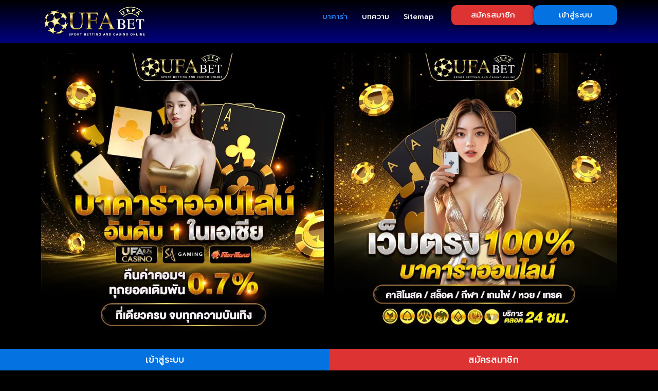

--- FILE ---
content_type: text/html; charset=UTF-8
request_url: https://ufabet-sub.com/
body_size: 27353
content:
<!doctype html>
<html lang="th">
<head>
	<meta charset="UTF-8">
	<meta name="viewport" content="width=device-width, initial-scale=1">
	<link rel="profile" href="https://gmpg.org/xfn/11">
	<meta name='robots' content='index, follow, max-image-preview:large, max-snippet:-1, max-video-preview:-1' />

	<!-- This site is optimized with the Yoast SEO Premium plugin v23.8 (Yoast SEO v23.8) - https://yoast.com/wordpress/plugins/seo/ -->
	<title>บาคาร่า ออนไลน์ ไม่มีขั้นต่ำ เว็บตรง ค่ายเกมลิขสิทธิ์แท้ 100% - ufabet</title><link rel="preload" data-rocket-preload as="image" href="https://ufabet-sub.com/wp-content/uploads/2025/02/baccrat-2.jpg" imagesrcset="http://ufabet-sub.com/wp-content/uploads/2025/02/baccrat-2.jpg 800w, http://ufabet-sub.com/wp-content/uploads/2025/02/baccrat-2-300x300.jpg 300w, http://ufabet-sub.com/wp-content/uploads/2025/02/baccrat-2-150x150.jpg 150w, http://ufabet-sub.com/wp-content/uploads/2025/02/baccrat-2-768x768.jpg 768w" imagesizes="(max-width: 800px) 100vw, 800px" fetchpriority="high">
	<meta name="description" content="บาคาร่า ออนไลน์ ฝากถอนไม่มีขั้นต่ำ ไม่ผ่านเอเย่นต์ เว็บบาคาร่า ลิขสิทธิ์แท้ 100% เชื่อถือได้ เว็บตรง รวมคาสิโน ครบทุกค่าย ยอดนิยม สมัครบาคาร่า รับโปรโมชั่น baccarat ได้ไม่อั้น" />
	<link rel="canonical" href="https://ufabet-sub.com/" />
	<meta property="og:locale" content="th_TH" />
	<meta property="og:type" content="website" />
	<meta property="og:title" content="บาคาร่า ออนไลน์ ไม่มีขั้นต่ำ เว็บตรง ค่ายเกมลิขสิทธิ์แท้ 100%" />
	<meta property="og:description" content="บาคาร่า ออนไลน์ ฝากถอนไม่มีขั้นต่ำ ไม่ผ่านเอเย่นต์ เว็บบาคาร่า ลิขสิทธิ์แท้ 100% เชื่อถือได้ เว็บตรง รวมคาสิโน ครบทุกค่าย ยอดนิยม สมัครบาคาร่า รับโปรโมชั่น baccarat ได้ไม่อั้น" />
	<meta property="og:url" content="https://ufabet-sub.com/" />
	<meta property="og:site_name" content="ufabet" />
	<meta property="article:modified_time" content="2025-09-08T07:08:16+00:00" />
	<meta property="og:image" content="https://ufabet-sub.com/wp-content/uploads/2025/02/baccrat-2.jpg" />
	<meta property="og:image:width" content="800" />
	<meta property="og:image:height" content="800" />
	<meta property="og:image:type" content="image/jpeg" />
	<meta name="twitter:card" content="summary_large_image" />
	<script type="application/ld+json" class="yoast-schema-graph">{"@context":"https://schema.org","@graph":[{"@type":"WebPage","@id":"https://ufabet-sub.com/","url":"https://ufabet-sub.com/","name":"บาคาร่า ออนไลน์ ไม่มีขั้นต่ำ เว็บตรง ค่ายเกมลิขสิทธิ์แท้ 100% - ufabet","isPartOf":{"@id":"https://ufabet-sub.com/#website"},"about":{"@id":"https://ufabet-sub.com/#organization"},"primaryImageOfPage":{"@id":"https://ufabet-sub.com/#primaryimage"},"image":{"@id":"https://ufabet-sub.com/#primaryimage"},"thumbnailUrl":"http://ufabet-sub.com/wp-content/uploads/2025/02/baccrat-2.jpg","datePublished":"2025-02-14T11:22:24+00:00","dateModified":"2025-09-08T07:08:16+00:00","description":"บาคาร่า ออนไลน์ ฝากถอนไม่มีขั้นต่ำ ไม่ผ่านเอเย่นต์ เว็บบาคาร่า ลิขสิทธิ์แท้ 100% เชื่อถือได้ เว็บตรง รวมคาสิโน ครบทุกค่าย ยอดนิยม สมัครบาคาร่า รับโปรโมชั่น baccarat ได้ไม่อั้น","breadcrumb":{"@id":"https://ufabet-sub.com/#breadcrumb"},"inLanguage":"th","potentialAction":[{"@type":"ReadAction","target":["https://ufabet-sub.com/"]}]},{"@type":"ImageObject","inLanguage":"th","@id":"https://ufabet-sub.com/#primaryimage","url":"https://ufabet-sub.com/wp-content/uploads/2025/02/baccrat-2.jpg","contentUrl":"https://ufabet-sub.com/wp-content/uploads/2025/02/baccrat-2.jpg","width":800,"height":800},{"@type":"BreadcrumbList","@id":"https://ufabet-sub.com/#breadcrumb","itemListElement":[{"@type":"ListItem","position":1,"name":"Home"}]},{"@type":"WebSite","@id":"https://ufabet-sub.com/#website","url":"https://ufabet-sub.com/","name":"ufabet","description":"","publisher":{"@id":"https://ufabet-sub.com/#organization"},"potentialAction":[{"@type":"SearchAction","target":{"@type":"EntryPoint","urlTemplate":"https://ufabet-sub.com/?s={search_term_string}"},"query-input":{"@type":"PropertyValueSpecification","valueRequired":true,"valueName":"search_term_string"}}],"inLanguage":"th"},{"@type":"Organization","@id":"https://ufabet-sub.com/#organization","name":"ufabet","url":"https://ufabet-sub.com/","logo":{"@type":"ImageObject","inLanguage":"th","@id":"https://ufabet-sub.com/#/schema/logo/image/","url":"https://ufabet-sub.com/wp-content/uploads/2025/02/Ufabet.png","contentUrl":"https://ufabet-sub.com/wp-content/uploads/2025/02/Ufabet.png","width":819,"height":248,"caption":"ufabet"},"image":{"@id":"https://ufabet-sub.com/#/schema/logo/image/"}}]}</script>
	<!-- / Yoast SEO Premium plugin. -->


<link rel="alternate" type="application/rss+xml" title="ufabet &raquo; ฟีด" href="https://ufabet-sub.com/feed/" />
<link rel="alternate" type="application/rss+xml" title="ufabet &raquo; ฟีดความเห็น" href="https://ufabet-sub.com/comments/feed/" />
<link rel="alternate" type="application/rss+xml" title="ufabet &raquo; บาคาร่า ออนไลน์ ไม่มีขั้นต่ำ เว็บตรง ค่ายเกมลิขสิทธิ์แท้ 100% ฟีดความเห็น" href="https://ufabet-sub.com/%e0%b8%9a%e0%b8%b2%e0%b8%84%e0%b8%b2%e0%b8%a3%e0%b9%88%e0%b8%b2-%e0%b8%ad%e0%b8%ad%e0%b8%99%e0%b9%84%e0%b8%a5%e0%b8%99%e0%b9%8c-%e0%b9%84%e0%b8%a1%e0%b9%88%e0%b8%a1%e0%b8%b5%e0%b8%82%e0%b8%b1%e0%b9%89/feed/" />
<link rel="alternate" title="oEmbed (JSON)" type="application/json+oembed" href="https://ufabet-sub.com/wp-json/oembed/1.0/embed?url=https%3A%2F%2Fufabet-sub.com%2F" />
<link rel="alternate" title="oEmbed (XML)" type="text/xml+oembed" href="https://ufabet-sub.com/wp-json/oembed/1.0/embed?url=https%3A%2F%2Fufabet-sub.com%2F&#038;format=xml" />
<style id='wp-img-auto-sizes-contain-inline-css'>
img:is([sizes=auto i],[sizes^="auto," i]){contain-intrinsic-size:3000px 1500px}
/*# sourceURL=wp-img-auto-sizes-contain-inline-css */
</style>
<style id='wp-emoji-styles-inline-css'>

	img.wp-smiley, img.emoji {
		display: inline !important;
		border: none !important;
		box-shadow: none !important;
		height: 1em !important;
		width: 1em !important;
		margin: 0 0.07em !important;
		vertical-align: -0.1em !important;
		background: none !important;
		padding: 0 !important;
	}
/*# sourceURL=wp-emoji-styles-inline-css */
</style>
<link rel='stylesheet' id='hello-elementor-css' href='https://ufabet-sub.com/wp-content/themes/hello-elementor/style.min.css?ver=3.3.0' media='all' />
<link rel='stylesheet' id='hello-elementor-theme-style-css' href='https://ufabet-sub.com/wp-content/themes/hello-elementor/theme.min.css?ver=3.3.0' media='all' />
<link rel='stylesheet' id='hello-elementor-header-footer-css' href='https://ufabet-sub.com/wp-content/themes/hello-elementor/header-footer.min.css?ver=3.3.0' media='all' />
<link rel='stylesheet' id='elementor-frontend-css' href='https://ufabet-sub.com/wp-content/plugins/elementor/assets/css/frontend.min.css?ver=3.27.4' media='all' />
<link rel='stylesheet' id='elementor-post-10-css' href='https://ufabet-sub.com/wp-content/uploads/elementor/css/post-10.css?ver=1767745832' media='all' />
<link rel='stylesheet' id='widget-image-css' href='https://ufabet-sub.com/wp-content/plugins/elementor/assets/css/widget-image.min.css?ver=3.27.4' media='all' />
<link rel='stylesheet' id='widget-nav-menu-css' href='https://ufabet-sub.com/wp-content/plugins/elementor-pro/assets/css/widget-nav-menu.min.css?ver=3.26.2' media='all' />
<link rel='stylesheet' id='widget-text-editor-css' href='https://ufabet-sub.com/wp-content/plugins/elementor/assets/css/widget-text-editor.min.css?ver=3.27.4' media='all' />
<link rel='stylesheet' id='widget-divider-css' href='https://ufabet-sub.com/wp-content/plugins/elementor/assets/css/widget-divider.min.css?ver=3.27.4' media='all' />
<link data-minify="1" rel='stylesheet' id='cotton-css' href='https://ufabet-sub.com/wp-content/cache/min/1/wp-content/plugins/elementskit/modules/mouse-cursor/assets/css/style.css?ver=1767745833' media='all' />
<link rel='stylesheet' id='widget-heading-css' href='https://ufabet-sub.com/wp-content/plugins/elementor/assets/css/widget-heading.min.css?ver=3.27.4' media='all' />
<link rel='stylesheet' id='widget-posts-css' href='https://ufabet-sub.com/wp-content/plugins/elementor-pro/assets/css/widget-posts.min.css?ver=3.26.2' media='all' />
<link rel='stylesheet' id='elementor-post-2-css' href='https://ufabet-sub.com/wp-content/uploads/elementor/css/post-2.css?ver=1767750319' media='all' />
<link rel='stylesheet' id='elementor-post-38-css' href='https://ufabet-sub.com/wp-content/uploads/elementor/css/post-38.css?ver=1767745832' media='all' />
<link rel='stylesheet' id='elementor-post-54-css' href='https://ufabet-sub.com/wp-content/uploads/elementor/css/post-54.css?ver=1767745832' media='all' />
<link data-minify="1" rel='stylesheet' id='elementskit-parallax-style-css' href='https://ufabet-sub.com/wp-content/cache/min/1/wp-content/plugins/elementskit/modules/parallax/assets/css/style.css?ver=1767745833' media='all' />
<link data-minify="1" rel='stylesheet' id='ekit-widget-styles-css' href='https://ufabet-sub.com/wp-content/cache/background-css/ufabet-sub.com/wp-content/cache/min/1/wp-content/plugins/elementskit-lite/widgets/init/assets/css/widget-styles.css?ver=1767745833&wpr_t=1768991817' media='all' />
<link data-minify="1" rel='stylesheet' id='ekit-widget-styles-pro-css' href='https://ufabet-sub.com/wp-content/cache/min/1/wp-content/plugins/elementskit/widgets/init/assets/css/widget-styles-pro.css?ver=1767745833' media='all' />
<link data-minify="1" rel='stylesheet' id='ekit-responsive-css' href='https://ufabet-sub.com/wp-content/cache/min/1/wp-content/plugins/elementskit-lite/widgets/init/assets/css/responsive.css?ver=1767745833' media='all' />
<style id='rocket-lazyload-inline-css'>
.rll-youtube-player{position:relative;padding-bottom:56.23%;height:0;overflow:hidden;max-width:100%;}.rll-youtube-player:focus-within{outline: 2px solid currentColor;outline-offset: 5px;}.rll-youtube-player iframe{position:absolute;top:0;left:0;width:100%;height:100%;z-index:100;background:0 0}.rll-youtube-player img{bottom:0;display:block;left:0;margin:auto;max-width:100%;width:100%;position:absolute;right:0;top:0;border:none;height:auto;-webkit-transition:.4s all;-moz-transition:.4s all;transition:.4s all}.rll-youtube-player img:hover{-webkit-filter:brightness(75%)}.rll-youtube-player .play{height:100%;width:100%;left:0;top:0;position:absolute;background:var(--wpr-bg-80c0d220-b243-436b-bf3b-54dff9a580e1) no-repeat center;background-color: transparent !important;cursor:pointer;border:none;}.wp-embed-responsive .wp-has-aspect-ratio .rll-youtube-player{position:absolute;padding-bottom:0;width:100%;height:100%;top:0;bottom:0;left:0;right:0}
/*# sourceURL=rocket-lazyload-inline-css */
</style>
<link rel='stylesheet' id='google-fonts-1-css' href='https://fonts.googleapis.com/css?family=Prompt%3A100%2C100italic%2C200%2C200italic%2C300%2C300italic%2C400%2C400italic%2C500%2C500italic%2C600%2C600italic%2C700%2C700italic%2C800%2C800italic%2C900%2C900italic&#038;display=swap&#038;ver=6.9' media='all' />
<link data-minify="1" rel='stylesheet' id='elementor-icons-ekiticons-css' href='https://ufabet-sub.com/wp-content/cache/min/1/wp-content/plugins/elementskit-lite/modules/elementskit-icon-pack/assets/css/ekiticons.css?ver=1767745833' media='all' />
<link rel="preconnect" href="https://fonts.gstatic.com/" crossorigin><script src="https://ufabet-sub.com/wp-includes/js/jquery/jquery.min.js?ver=3.7.1" id="jquery-core-js" data-rocket-defer defer></script>
<script src="https://ufabet-sub.com/wp-includes/js/jquery/jquery-migrate.min.js?ver=3.4.1" id="jquery-migrate-js" data-rocket-defer defer></script>
<script src="https://ufabet-sub.com/wp-content/plugins/elementskit/modules/parallax/assets/js/jarallax.js?ver=3.6.9" id="jarallax-js" data-rocket-defer defer></script>
<link rel="https://api.w.org/" href="https://ufabet-sub.com/wp-json/" /><link rel="alternate" title="JSON" type="application/json" href="https://ufabet-sub.com/wp-json/wp/v2/pages/2" /><link rel="EditURI" type="application/rsd+xml" title="RSD" href="https://ufabet-sub.com/xmlrpc.php?rsd" />
<meta name="generator" content="WordPress 6.9" />
<link rel='shortlink' href='https://ufabet-sub.com/' />
<style>
    .friendlinks-container {
        max-width: 1200px;
        margin: 2rem auto;
        padding: 20px;
    }
    .friendlinks-group {
        background: #fff;
        border-radius: 8px;
        box-shadow: 0 2px 8px rgba(0,0,0,0.1);
        margin-bottom: 2rem;
        padding: 20px;
    }
    .group-title {
        color: #1a237e;
        border-bottom: 2px solid #3f51b5;
        padding-bottom: 0.5rem;
        margin-bottom: 1rem;
    }
    .links-list {
        list-style: none;
        padding: 0;
        margin: 0;
        display: grid;
        grid-template-columns: repeat(auto-fit, minmax(250px, 1fr));
        gap: 1rem;
    }
    .links-list li {
        padding: 0.8rem;
        background: #f8f9fa;
        border-radius: 6px;
        transition: transform 0.2s;
    }
    .links-list li:hover {
        transform: translateY(-2px);
    }
    .links-list a {
        color: #2c3e50;
        text-decoration: none;
        display: flex;
        align-items: center;
    }
    .friendlinks-notice {
        padding: 1rem;
        background: #ffebee;
        color: #b71c1c;
        border-radius: 4px;
        margin: 1rem 0;
    }
    </style><meta name="generator" content="Elementor 3.27.4; features: e_font_icon_svg, additional_custom_breakpoints, e_element_cache; settings: css_print_method-external, google_font-enabled, font_display-swap">
<script type="text/javascript">var elementskit_module_parallax_url = "https://ufabet-sub.com/wp-content/plugins/elementskit/modules/parallax/";</script>			<style>
				.e-con.e-parent:nth-of-type(n+4):not(.e-lazyloaded):not(.e-no-lazyload),
				.e-con.e-parent:nth-of-type(n+4):not(.e-lazyloaded):not(.e-no-lazyload) * {
					background-image: none !important;
				}
				@media screen and (max-height: 1024px) {
					.e-con.e-parent:nth-of-type(n+3):not(.e-lazyloaded):not(.e-no-lazyload),
					.e-con.e-parent:nth-of-type(n+3):not(.e-lazyloaded):not(.e-no-lazyload) * {
						background-image: none !important;
					}
				}
				@media screen and (max-height: 640px) {
					.e-con.e-parent:nth-of-type(n+2):not(.e-lazyloaded):not(.e-no-lazyload),
					.e-con.e-parent:nth-of-type(n+2):not(.e-lazyloaded):not(.e-no-lazyload) * {
						background-image: none !important;
					}
				}
			</style>
			<link rel="icon" href="https://ufabet-sub.com/wp-content/uploads/2025/02/logoUfabet.png" sizes="32x32" />
<link rel="icon" href="https://ufabet-sub.com/wp-content/uploads/2025/02/logoUfabet.png" sizes="192x192" />
<link rel="apple-touch-icon" href="https://ufabet-sub.com/wp-content/uploads/2025/02/logoUfabet.png" />
<meta name="msapplication-TileImage" content="https://ufabet-sub.com/wp-content/uploads/2025/02/logoUfabet.png" />
<noscript><style id="rocket-lazyload-nojs-css">.rll-youtube-player, [data-lazy-src]{display:none !important;}</style></noscript><style id='global-styles-inline-css'>
:root{--wp--preset--aspect-ratio--square: 1;--wp--preset--aspect-ratio--4-3: 4/3;--wp--preset--aspect-ratio--3-4: 3/4;--wp--preset--aspect-ratio--3-2: 3/2;--wp--preset--aspect-ratio--2-3: 2/3;--wp--preset--aspect-ratio--16-9: 16/9;--wp--preset--aspect-ratio--9-16: 9/16;--wp--preset--color--black: #000000;--wp--preset--color--cyan-bluish-gray: #abb8c3;--wp--preset--color--white: #ffffff;--wp--preset--color--pale-pink: #f78da7;--wp--preset--color--vivid-red: #cf2e2e;--wp--preset--color--luminous-vivid-orange: #ff6900;--wp--preset--color--luminous-vivid-amber: #fcb900;--wp--preset--color--light-green-cyan: #7bdcb5;--wp--preset--color--vivid-green-cyan: #00d084;--wp--preset--color--pale-cyan-blue: #8ed1fc;--wp--preset--color--vivid-cyan-blue: #0693e3;--wp--preset--color--vivid-purple: #9b51e0;--wp--preset--gradient--vivid-cyan-blue-to-vivid-purple: linear-gradient(135deg,rgb(6,147,227) 0%,rgb(155,81,224) 100%);--wp--preset--gradient--light-green-cyan-to-vivid-green-cyan: linear-gradient(135deg,rgb(122,220,180) 0%,rgb(0,208,130) 100%);--wp--preset--gradient--luminous-vivid-amber-to-luminous-vivid-orange: linear-gradient(135deg,rgb(252,185,0) 0%,rgb(255,105,0) 100%);--wp--preset--gradient--luminous-vivid-orange-to-vivid-red: linear-gradient(135deg,rgb(255,105,0) 0%,rgb(207,46,46) 100%);--wp--preset--gradient--very-light-gray-to-cyan-bluish-gray: linear-gradient(135deg,rgb(238,238,238) 0%,rgb(169,184,195) 100%);--wp--preset--gradient--cool-to-warm-spectrum: linear-gradient(135deg,rgb(74,234,220) 0%,rgb(151,120,209) 20%,rgb(207,42,186) 40%,rgb(238,44,130) 60%,rgb(251,105,98) 80%,rgb(254,248,76) 100%);--wp--preset--gradient--blush-light-purple: linear-gradient(135deg,rgb(255,206,236) 0%,rgb(152,150,240) 100%);--wp--preset--gradient--blush-bordeaux: linear-gradient(135deg,rgb(254,205,165) 0%,rgb(254,45,45) 50%,rgb(107,0,62) 100%);--wp--preset--gradient--luminous-dusk: linear-gradient(135deg,rgb(255,203,112) 0%,rgb(199,81,192) 50%,rgb(65,88,208) 100%);--wp--preset--gradient--pale-ocean: linear-gradient(135deg,rgb(255,245,203) 0%,rgb(182,227,212) 50%,rgb(51,167,181) 100%);--wp--preset--gradient--electric-grass: linear-gradient(135deg,rgb(202,248,128) 0%,rgb(113,206,126) 100%);--wp--preset--gradient--midnight: linear-gradient(135deg,rgb(2,3,129) 0%,rgb(40,116,252) 100%);--wp--preset--font-size--small: 13px;--wp--preset--font-size--medium: 20px;--wp--preset--font-size--large: 36px;--wp--preset--font-size--x-large: 42px;--wp--preset--spacing--20: 0.44rem;--wp--preset--spacing--30: 0.67rem;--wp--preset--spacing--40: 1rem;--wp--preset--spacing--50: 1.5rem;--wp--preset--spacing--60: 2.25rem;--wp--preset--spacing--70: 3.38rem;--wp--preset--spacing--80: 5.06rem;--wp--preset--shadow--natural: 6px 6px 9px rgba(0, 0, 0, 0.2);--wp--preset--shadow--deep: 12px 12px 50px rgba(0, 0, 0, 0.4);--wp--preset--shadow--sharp: 6px 6px 0px rgba(0, 0, 0, 0.2);--wp--preset--shadow--outlined: 6px 6px 0px -3px rgb(255, 255, 255), 6px 6px rgb(0, 0, 0);--wp--preset--shadow--crisp: 6px 6px 0px rgb(0, 0, 0);}:root { --wp--style--global--content-size: 800px;--wp--style--global--wide-size: 1200px; }:where(body) { margin: 0; }.wp-site-blocks > .alignleft { float: left; margin-right: 2em; }.wp-site-blocks > .alignright { float: right; margin-left: 2em; }.wp-site-blocks > .aligncenter { justify-content: center; margin-left: auto; margin-right: auto; }:where(.wp-site-blocks) > * { margin-block-start: 24px; margin-block-end: 0; }:where(.wp-site-blocks) > :first-child { margin-block-start: 0; }:where(.wp-site-blocks) > :last-child { margin-block-end: 0; }:root { --wp--style--block-gap: 24px; }:root :where(.is-layout-flow) > :first-child{margin-block-start: 0;}:root :where(.is-layout-flow) > :last-child{margin-block-end: 0;}:root :where(.is-layout-flow) > *{margin-block-start: 24px;margin-block-end: 0;}:root :where(.is-layout-constrained) > :first-child{margin-block-start: 0;}:root :where(.is-layout-constrained) > :last-child{margin-block-end: 0;}:root :where(.is-layout-constrained) > *{margin-block-start: 24px;margin-block-end: 0;}:root :where(.is-layout-flex){gap: 24px;}:root :where(.is-layout-grid){gap: 24px;}.is-layout-flow > .alignleft{float: left;margin-inline-start: 0;margin-inline-end: 2em;}.is-layout-flow > .alignright{float: right;margin-inline-start: 2em;margin-inline-end: 0;}.is-layout-flow > .aligncenter{margin-left: auto !important;margin-right: auto !important;}.is-layout-constrained > .alignleft{float: left;margin-inline-start: 0;margin-inline-end: 2em;}.is-layout-constrained > .alignright{float: right;margin-inline-start: 2em;margin-inline-end: 0;}.is-layout-constrained > .aligncenter{margin-left: auto !important;margin-right: auto !important;}.is-layout-constrained > :where(:not(.alignleft):not(.alignright):not(.alignfull)){max-width: var(--wp--style--global--content-size);margin-left: auto !important;margin-right: auto !important;}.is-layout-constrained > .alignwide{max-width: var(--wp--style--global--wide-size);}body .is-layout-flex{display: flex;}.is-layout-flex{flex-wrap: wrap;align-items: center;}.is-layout-flex > :is(*, div){margin: 0;}body .is-layout-grid{display: grid;}.is-layout-grid > :is(*, div){margin: 0;}body{padding-top: 0px;padding-right: 0px;padding-bottom: 0px;padding-left: 0px;}a:where(:not(.wp-element-button)){text-decoration: underline;}:root :where(.wp-element-button, .wp-block-button__link){background-color: #32373c;border-width: 0;color: #fff;font-family: inherit;font-size: inherit;font-style: inherit;font-weight: inherit;letter-spacing: inherit;line-height: inherit;padding-top: calc(0.667em + 2px);padding-right: calc(1.333em + 2px);padding-bottom: calc(0.667em + 2px);padding-left: calc(1.333em + 2px);text-decoration: none;text-transform: inherit;}.has-black-color{color: var(--wp--preset--color--black) !important;}.has-cyan-bluish-gray-color{color: var(--wp--preset--color--cyan-bluish-gray) !important;}.has-white-color{color: var(--wp--preset--color--white) !important;}.has-pale-pink-color{color: var(--wp--preset--color--pale-pink) !important;}.has-vivid-red-color{color: var(--wp--preset--color--vivid-red) !important;}.has-luminous-vivid-orange-color{color: var(--wp--preset--color--luminous-vivid-orange) !important;}.has-luminous-vivid-amber-color{color: var(--wp--preset--color--luminous-vivid-amber) !important;}.has-light-green-cyan-color{color: var(--wp--preset--color--light-green-cyan) !important;}.has-vivid-green-cyan-color{color: var(--wp--preset--color--vivid-green-cyan) !important;}.has-pale-cyan-blue-color{color: var(--wp--preset--color--pale-cyan-blue) !important;}.has-vivid-cyan-blue-color{color: var(--wp--preset--color--vivid-cyan-blue) !important;}.has-vivid-purple-color{color: var(--wp--preset--color--vivid-purple) !important;}.has-black-background-color{background-color: var(--wp--preset--color--black) !important;}.has-cyan-bluish-gray-background-color{background-color: var(--wp--preset--color--cyan-bluish-gray) !important;}.has-white-background-color{background-color: var(--wp--preset--color--white) !important;}.has-pale-pink-background-color{background-color: var(--wp--preset--color--pale-pink) !important;}.has-vivid-red-background-color{background-color: var(--wp--preset--color--vivid-red) !important;}.has-luminous-vivid-orange-background-color{background-color: var(--wp--preset--color--luminous-vivid-orange) !important;}.has-luminous-vivid-amber-background-color{background-color: var(--wp--preset--color--luminous-vivid-amber) !important;}.has-light-green-cyan-background-color{background-color: var(--wp--preset--color--light-green-cyan) !important;}.has-vivid-green-cyan-background-color{background-color: var(--wp--preset--color--vivid-green-cyan) !important;}.has-pale-cyan-blue-background-color{background-color: var(--wp--preset--color--pale-cyan-blue) !important;}.has-vivid-cyan-blue-background-color{background-color: var(--wp--preset--color--vivid-cyan-blue) !important;}.has-vivid-purple-background-color{background-color: var(--wp--preset--color--vivid-purple) !important;}.has-black-border-color{border-color: var(--wp--preset--color--black) !important;}.has-cyan-bluish-gray-border-color{border-color: var(--wp--preset--color--cyan-bluish-gray) !important;}.has-white-border-color{border-color: var(--wp--preset--color--white) !important;}.has-pale-pink-border-color{border-color: var(--wp--preset--color--pale-pink) !important;}.has-vivid-red-border-color{border-color: var(--wp--preset--color--vivid-red) !important;}.has-luminous-vivid-orange-border-color{border-color: var(--wp--preset--color--luminous-vivid-orange) !important;}.has-luminous-vivid-amber-border-color{border-color: var(--wp--preset--color--luminous-vivid-amber) !important;}.has-light-green-cyan-border-color{border-color: var(--wp--preset--color--light-green-cyan) !important;}.has-vivid-green-cyan-border-color{border-color: var(--wp--preset--color--vivid-green-cyan) !important;}.has-pale-cyan-blue-border-color{border-color: var(--wp--preset--color--pale-cyan-blue) !important;}.has-vivid-cyan-blue-border-color{border-color: var(--wp--preset--color--vivid-cyan-blue) !important;}.has-vivid-purple-border-color{border-color: var(--wp--preset--color--vivid-purple) !important;}.has-vivid-cyan-blue-to-vivid-purple-gradient-background{background: var(--wp--preset--gradient--vivid-cyan-blue-to-vivid-purple) !important;}.has-light-green-cyan-to-vivid-green-cyan-gradient-background{background: var(--wp--preset--gradient--light-green-cyan-to-vivid-green-cyan) !important;}.has-luminous-vivid-amber-to-luminous-vivid-orange-gradient-background{background: var(--wp--preset--gradient--luminous-vivid-amber-to-luminous-vivid-orange) !important;}.has-luminous-vivid-orange-to-vivid-red-gradient-background{background: var(--wp--preset--gradient--luminous-vivid-orange-to-vivid-red) !important;}.has-very-light-gray-to-cyan-bluish-gray-gradient-background{background: var(--wp--preset--gradient--very-light-gray-to-cyan-bluish-gray) !important;}.has-cool-to-warm-spectrum-gradient-background{background: var(--wp--preset--gradient--cool-to-warm-spectrum) !important;}.has-blush-light-purple-gradient-background{background: var(--wp--preset--gradient--blush-light-purple) !important;}.has-blush-bordeaux-gradient-background{background: var(--wp--preset--gradient--blush-bordeaux) !important;}.has-luminous-dusk-gradient-background{background: var(--wp--preset--gradient--luminous-dusk) !important;}.has-pale-ocean-gradient-background{background: var(--wp--preset--gradient--pale-ocean) !important;}.has-electric-grass-gradient-background{background: var(--wp--preset--gradient--electric-grass) !important;}.has-midnight-gradient-background{background: var(--wp--preset--gradient--midnight) !important;}.has-small-font-size{font-size: var(--wp--preset--font-size--small) !important;}.has-medium-font-size{font-size: var(--wp--preset--font-size--medium) !important;}.has-large-font-size{font-size: var(--wp--preset--font-size--large) !important;}.has-x-large-font-size{font-size: var(--wp--preset--font-size--x-large) !important;}
/*# sourceURL=global-styles-inline-css */
</style>
<link data-minify="1" rel='stylesheet' id='elementskit-reset-button-for-pro-form-css-css' href='https://ufabet-sub.com/wp-content/cache/min/1/wp-content/plugins/elementskit/modules/pro-form-reset-button/assets/css/elementskit-reset-button.css?ver=1767745833' media='all' />
<link data-minify="1" rel='stylesheet' id='ekit-particles-css' href='https://ufabet-sub.com/wp-content/cache/min/1/wp-content/plugins/elementskit/modules/particles/assets/css/particles.css?ver=1767745833' media='all' />
<link rel='stylesheet' id='e-sticky-css' href='https://ufabet-sub.com/wp-content/plugins/elementor-pro/assets/css/modules/sticky.min.css?ver=3.26.2' media='all' />
<style id="wpr-lazyload-bg-container"></style><style id="wpr-lazyload-bg-exclusion"></style>
<noscript>
<style id="wpr-lazyload-bg-nostyle">table.dataTable thead .sorting{--wpr-bg-11377017-1219-4327-82fc-8c7641d9def4: url('https://ufabet-sub.com/wp-content/plugins/elementskit-lite/widgets/init/assets/img/arrow.png');}table.dataTable thead .sorting_asc{--wpr-bg-934124b6-c161-41e0-9e57-9883a03481e3: url('https://ufabet-sub.com/wp-content/plugins/elementskit-lite/widgets/init/assets/img/sort_asc.png');}table.dataTable thead .sorting_desc{--wpr-bg-97200393-5b2b-4ae6-a382-2646a53dc053: url('https://ufabet-sub.com/wp-content/plugins/elementskit-lite/widgets/init/assets/img/sort_desc.png');}table.dataTable thead .sorting_asc_disabled{--wpr-bg-d582fd96-1f20-4e15-a2fb-4b49c6d402a8: url('https://ufabet-sub.com/wp-content/plugins/elementskit-lite/widgets/init/assets/img/sort_asc_disabled.png');}.rll-youtube-player .play{--wpr-bg-80c0d220-b243-436b-bf3b-54dff9a580e1: url('https://ufabet-sub.com/wp-content/plugins/wp-rocket/assets/img/youtube.png');}</style>
</noscript>
<script type="application/javascript">const rocket_pairs = [{"selector":"table.dataTable thead .sorting","style":"table.dataTable thead .sorting{--wpr-bg-11377017-1219-4327-82fc-8c7641d9def4: url('https:\/\/ufabet-sub.com\/wp-content\/plugins\/elementskit-lite\/widgets\/init\/assets\/img\/arrow.png');}","hash":"11377017-1219-4327-82fc-8c7641d9def4","url":"https:\/\/ufabet-sub.com\/wp-content\/plugins\/elementskit-lite\/widgets\/init\/assets\/img\/arrow.png"},{"selector":"table.dataTable thead .sorting_asc","style":"table.dataTable thead .sorting_asc{--wpr-bg-934124b6-c161-41e0-9e57-9883a03481e3: url('https:\/\/ufabet-sub.com\/wp-content\/plugins\/elementskit-lite\/widgets\/init\/assets\/img\/sort_asc.png');}","hash":"934124b6-c161-41e0-9e57-9883a03481e3","url":"https:\/\/ufabet-sub.com\/wp-content\/plugins\/elementskit-lite\/widgets\/init\/assets\/img\/sort_asc.png"},{"selector":"table.dataTable thead .sorting_desc","style":"table.dataTable thead .sorting_desc{--wpr-bg-97200393-5b2b-4ae6-a382-2646a53dc053: url('https:\/\/ufabet-sub.com\/wp-content\/plugins\/elementskit-lite\/widgets\/init\/assets\/img\/sort_desc.png');}","hash":"97200393-5b2b-4ae6-a382-2646a53dc053","url":"https:\/\/ufabet-sub.com\/wp-content\/plugins\/elementskit-lite\/widgets\/init\/assets\/img\/sort_desc.png"},{"selector":"table.dataTable thead .sorting_asc_disabled","style":"table.dataTable thead .sorting_asc_disabled{--wpr-bg-d582fd96-1f20-4e15-a2fb-4b49c6d402a8: url('https:\/\/ufabet-sub.com\/wp-content\/plugins\/elementskit-lite\/widgets\/init\/assets\/img\/sort_asc_disabled.png');}","hash":"d582fd96-1f20-4e15-a2fb-4b49c6d402a8","url":"https:\/\/ufabet-sub.com\/wp-content\/plugins\/elementskit-lite\/widgets\/init\/assets\/img\/sort_asc_disabled.png"},{"selector":".rll-youtube-player .play","style":".rll-youtube-player .play{--wpr-bg-80c0d220-b243-436b-bf3b-54dff9a580e1: url('https:\/\/ufabet-sub.com\/wp-content\/plugins\/wp-rocket\/assets\/img\/youtube.png');}","hash":"80c0d220-b243-436b-bf3b-54dff9a580e1","url":"https:\/\/ufabet-sub.com\/wp-content\/plugins\/wp-rocket\/assets\/img\/youtube.png"}]; const rocket_excluded_pairs = [];</script></head>
<body class="home wp-singular page-template-default page page-id-2 wp-custom-logo wp-embed-responsive wp-theme-hello-elementor theme-default elementor-default elementor-kit-10 elementor-page elementor-page-2">


<a class="skip-link screen-reader-text" href="#content">Skip to content</a>

		<div data-elementor-type="header" data-elementor-id="38" class="elementor elementor-38 elementor-location-header" data-elementor-post-type="elementor_library">
			<div class="elementor-element elementor-element-494b723 e-flex e-con-boxed e-con e-parent" data-id="494b723" data-element_type="container" data-settings="{&quot;background_background&quot;:&quot;gradient&quot;,&quot;ekit_has_onepagescroll_dot&quot;:&quot;yes&quot;}">
					<div class="e-con-inner">
		<div class="elementor-element elementor-element-5edadfd9 e-con-full e-flex e-con e-child" data-id="5edadfd9" data-element_type="container" data-settings="{&quot;ekit_has_onepagescroll_dot&quot;:&quot;yes&quot;}">
				<div class="elementor-element elementor-element-761c3717 elementor-widget elementor-widget-theme-site-logo elementor-widget-image" data-id="761c3717" data-element_type="widget" data-settings="{&quot;ekit_we_effect_on&quot;:&quot;none&quot;}" data-widget_type="theme-site-logo.default">
				<div class="elementor-widget-container">
											<a href="https://ufabet-sub.com">
			<img fetchpriority="high" width="819" height="248" src="https://ufabet-sub.com/wp-content/uploads/2025/02/Ufabet.png" class="attachment-full size-full wp-image-23" alt="" srcset="https://ufabet-sub.com/wp-content/uploads/2025/02/Ufabet.png 819w, https://ufabet-sub.com/wp-content/uploads/2025/02/Ufabet-300x91.png 300w, https://ufabet-sub.com/wp-content/uploads/2025/02/Ufabet-768x233.png 768w" sizes="(max-width: 819px) 100vw, 819px" />				</a>
											</div>
				</div>
				</div>
		<div class="elementor-element elementor-element-41feea5e e-con-full e-flex e-con e-child" data-id="41feea5e" data-element_type="container" data-settings="{&quot;ekit_has_onepagescroll_dot&quot;:&quot;yes&quot;}">
				<div class="elementor-element elementor-element-326b300b elementor-nav-menu__align-end elementor-nav-menu--dropdown-mobile elementor-nav-menu--stretch elementor-nav-menu__text-align-aside elementor-nav-menu--toggle elementor-nav-menu--burger elementor-widget elementor-widget-nav-menu" data-id="326b300b" data-element_type="widget" data-settings="{&quot;full_width&quot;:&quot;stretch&quot;,&quot;layout&quot;:&quot;horizontal&quot;,&quot;submenu_icon&quot;:{&quot;value&quot;:&quot;&lt;svg class=\&quot;e-font-icon-svg e-fas-caret-down\&quot; viewBox=\&quot;0 0 320 512\&quot; xmlns=\&quot;http:\/\/www.w3.org\/2000\/svg\&quot;&gt;&lt;path d=\&quot;M31.3 192h257.3c17.8 0 26.7 21.5 14.1 34.1L174.1 354.8c-7.8 7.8-20.5 7.8-28.3 0L17.2 226.1C4.6 213.5 13.5 192 31.3 192z\&quot;&gt;&lt;\/path&gt;&lt;\/svg&gt;&quot;,&quot;library&quot;:&quot;fa-solid&quot;},&quot;toggle&quot;:&quot;burger&quot;,&quot;ekit_we_effect_on&quot;:&quot;none&quot;}" data-widget_type="nav-menu.default">
				<div class="elementor-widget-container">
								<nav aria-label="Menu" class="elementor-nav-menu--main elementor-nav-menu__container elementor-nav-menu--layout-horizontal e--pointer-none">
				<ul id="menu-1-326b300b" class="elementor-nav-menu"><li class="menu-item menu-item-type-post_type menu-item-object-page menu-item-home current-menu-item page_item page-item-2 current_page_item menu-item-15"><a href="https://ufabet-sub.com/" aria-current="page" class="elementor-item elementor-item-active">บาคาร่า</a></li>
<li class="menu-item menu-item-type-taxonomy menu-item-object-category menu-item-16"><a href="https://ufabet-sub.com/%e0%b8%9a%e0%b8%97%e0%b8%84%e0%b8%a7%e0%b8%b2%e0%b8%a1/" class="elementor-item">บทความ</a></li>
<li class="menu-item menu-item-type-custom menu-item-object-custom menu-item-17"><a href="/sitemap_index.xml" class="elementor-item">Sitemap</a></li>
</ul>			</nav>
					<div class="elementor-menu-toggle" role="button" tabindex="0" aria-label="Menu Toggle" aria-expanded="false">
			<svg aria-hidden="true" role="presentation" class="elementor-menu-toggle__icon--open e-font-icon-svg e-eicon-menu-bar" viewBox="0 0 1000 1000" xmlns="http://www.w3.org/2000/svg"><path d="M104 333H896C929 333 958 304 958 271S929 208 896 208H104C71 208 42 237 42 271S71 333 104 333ZM104 583H896C929 583 958 554 958 521S929 458 896 458H104C71 458 42 487 42 521S71 583 104 583ZM104 833H896C929 833 958 804 958 771S929 708 896 708H104C71 708 42 737 42 771S71 833 104 833Z"></path></svg><svg aria-hidden="true" role="presentation" class="elementor-menu-toggle__icon--close e-font-icon-svg e-eicon-close" viewBox="0 0 1000 1000" xmlns="http://www.w3.org/2000/svg"><path d="M742 167L500 408 258 167C246 154 233 150 217 150 196 150 179 158 167 167 154 179 150 196 150 212 150 229 154 242 171 254L408 500 167 742C138 771 138 800 167 829 196 858 225 858 254 829L496 587 738 829C750 842 767 846 783 846 800 846 817 842 829 829 842 817 846 804 846 783 846 767 842 750 829 737L588 500 833 258C863 229 863 200 833 171 804 137 775 137 742 167Z"></path></svg>		</div>
					<nav class="elementor-nav-menu--dropdown elementor-nav-menu__container" aria-hidden="true">
				<ul id="menu-2-326b300b" class="elementor-nav-menu"><li class="menu-item menu-item-type-post_type menu-item-object-page menu-item-home current-menu-item page_item page-item-2 current_page_item menu-item-15"><a href="https://ufabet-sub.com/" aria-current="page" class="elementor-item elementor-item-active" tabindex="-1">บาคาร่า</a></li>
<li class="menu-item menu-item-type-taxonomy menu-item-object-category menu-item-16"><a href="https://ufabet-sub.com/%e0%b8%9a%e0%b8%97%e0%b8%84%e0%b8%a7%e0%b8%b2%e0%b8%a1/" class="elementor-item" tabindex="-1">บทความ</a></li>
<li class="menu-item menu-item-type-custom menu-item-object-custom menu-item-17"><a href="/sitemap_index.xml" class="elementor-item" tabindex="-1">Sitemap</a></li>
</ul>			</nav>
						</div>
				</div>
				</div>
		<div class="elementor-element elementor-element-60902c4b e-con-full e-flex e-con e-child" data-id="60902c4b" data-element_type="container" data-settings="{&quot;ekit_has_onepagescroll_dot&quot;:&quot;yes&quot;}">
		<div class="elementor-element elementor-element-4a6351cd e-grid e-con-full e-con e-child" data-id="4a6351cd" data-element_type="container" data-settings="{&quot;ekit_has_onepagescroll_dot&quot;:&quot;yes&quot;}">
				<div class="elementor-element elementor-element-7871d3b1 elementor-align-justify elementor-widget elementor-widget-button" data-id="7871d3b1" data-element_type="widget" data-settings="{&quot;ekit_we_effect_on&quot;:&quot;none&quot;}" data-widget_type="button.default">
				<div class="elementor-widget-container">
									<div class="elementor-button-wrapper">
					<a class="elementor-button elementor-button-link elementor-size-sm" href="https://dl.thaidl.vip" target="_blank" rel="nofollow">
						<span class="elementor-button-content-wrapper">
									<span class="elementor-button-text">สมัครสมาชิก</span>
					</span>
					</a>
				</div>
								</div>
				</div>
				<div class="elementor-element elementor-element-413983a5 elementor-align-justify elementor-widget elementor-widget-button" data-id="413983a5" data-element_type="widget" data-settings="{&quot;ekit_we_effect_on&quot;:&quot;none&quot;}" data-widget_type="button.default">
				<div class="elementor-widget-container">
									<div class="elementor-button-wrapper">
					<a class="elementor-button elementor-button-link elementor-size-sm" href="https://dl.thaidl.vip" target="_blank" rel="nofollow">
						<span class="elementor-button-content-wrapper">
									<span class="elementor-button-text">เข้าสู่ระบบ</span>
					</span>
					</a>
				</div>
								</div>
				</div>
				</div>
				</div>
					</div>
				</div>
				</div>
		
<main id="content" class="site-main post-2 page type-page status-publish hentry">

	
	<div class="page-content">
				<div data-elementor-type="wp-page" data-elementor-id="2" class="elementor elementor-2" data-elementor-post-type="page">
				<div class="elementor-element elementor-element-8329bcb e-flex e-con-boxed e-con e-parent" data-id="8329bcb" data-element_type="container" data-settings="{&quot;ekit_has_onepagescroll_dot&quot;:&quot;yes&quot;}">
					<div class="e-con-inner">
		<div class="elementor-element elementor-element-6d2d78c e-con-full e-flex e-con e-child" data-id="6d2d78c" data-element_type="container" data-settings="{&quot;ekit_has_onepagescroll_dot&quot;:&quot;yes&quot;}">
				<div class="elementor-element elementor-element-c55af56 elementor-widget elementor-widget-image" data-id="c55af56" data-element_type="widget" data-settings="{&quot;ekit_we_effect_on&quot;:&quot;none&quot;}" data-widget_type="image.default">
				<div class="elementor-widget-container">
																<a href="https://dl.thaidl.vip" target="_blank" rel="nofollow">
							<img fetchpriority="high" decoding="async" width="800" height="800" src="https://ufabet-sub.com/wp-content/uploads/2025/02/baccrat-2.jpg" class="attachment-large size-large wp-image-115" alt="" srcset="https://ufabet-sub.com/wp-content/uploads/2025/02/baccrat-2.jpg 800w, https://ufabet-sub.com/wp-content/uploads/2025/02/baccrat-2-300x300.jpg 300w, https://ufabet-sub.com/wp-content/uploads/2025/02/baccrat-2-150x150.jpg 150w, https://ufabet-sub.com/wp-content/uploads/2025/02/baccrat-2-768x768.jpg 768w" sizes="(max-width: 800px) 100vw, 800px" />								</a>
															</div>
				</div>
				</div>
		<div class="elementor-element elementor-element-f1d79a3 e-con-full e-flex e-con e-child" data-id="f1d79a3" data-element_type="container" data-settings="{&quot;ekit_has_onepagescroll_dot&quot;:&quot;yes&quot;}">
				<div class="elementor-element elementor-element-b10bf84 elementor-widget elementor-widget-image" data-id="b10bf84" data-element_type="widget" data-settings="{&quot;ekit_we_effect_on&quot;:&quot;none&quot;}" data-widget_type="image.default">
				<div class="elementor-widget-container">
																<a href="https://dl.thaidl.vip" target="_blank" rel="nofollow">
							<img decoding="async" width="800" height="800" src="https://ufabet-sub.com/wp-content/uploads/2025/02/baccrat-3.jpg" class="attachment-large size-large wp-image-116" alt="" srcset="https://ufabet-sub.com/wp-content/uploads/2025/02/baccrat-3.jpg 800w, https://ufabet-sub.com/wp-content/uploads/2025/02/baccrat-3-300x300.jpg 300w, https://ufabet-sub.com/wp-content/uploads/2025/02/baccrat-3-150x150.jpg 150w, https://ufabet-sub.com/wp-content/uploads/2025/02/baccrat-3-768x768.jpg 768w" sizes="(max-width: 800px) 100vw, 800px" />								</a>
															</div>
				</div>
				</div>
					</div>
				</div>
		<div class="elementor-element elementor-element-859d043 e-flex e-con-boxed e-con e-parent" data-id="859d043" data-element_type="container" data-settings="{&quot;ekit_has_onepagescroll_dot&quot;:&quot;yes&quot;}">
					<div class="e-con-inner">
				<div class="elementor-element elementor-element-15ecc97 elementor-widget elementor-widget-heading" data-id="15ecc97" data-element_type="widget" data-settings="{&quot;ekit_we_effect_on&quot;:&quot;none&quot;}" data-widget_type="heading.default">
				<div class="elementor-widget-container">
					<h1 class="elementor-heading-title elementor-size-default">บาคาร่า เว็บตรงแท้ ไม่ผ่านเอเย่นต์ คาสิโน ออนไลน์ ยอดนิยม 2025</h1>				</div>
				</div>
				<div class="elementor-element elementor-element-99c033a elementor-widget elementor-widget-text-editor" data-id="99c033a" data-element_type="widget" data-settings="{&quot;ekit_we_effect_on&quot;:&quot;none&quot;}" data-widget_type="text-editor.default">
				<div class="elementor-widget-container">
									<p><a href="/"><strong>บาคาร่า</strong> </a>เว็บตรง ให้ระบบฝาก-ถอนรวดเร็วผ่าน ระบบออโต้ จ่ายไม่อั้น ไม่มีขั้นต่ำ พร้อมให้บริการตลอด 24 ชั่วโมง เว็บบาคาร่า คาสิโน อันดับ 1 รวมค่ายเกมชั้นนำคุณภาพได้มาราฐาน เช่น  Sa Gameing, Ae Sexy, DG Casino, Allbet, และ EVoGame ในเว็บเดียว มั่นใจได้ในความ ปลอดภัย และความมั่นคง ด้วยระบบ ฝากถอน Auto 100% ไม่ต้องผ่านตัวกลาง ไม่มีล็อกยูส 100% บาคาร่า คุณสามารถเข้ามาร่วมสนุกกับเกมไพ่มาแรง ที่ได้รับความนิยมสูงสุด มาแรงอันดับหนึ่ง พร้อมรับ โปรโมชั่นและโบนัส ที่คุ้มค่า เล่นง่าย ไม่ยุ่งยาก สัมผัสประสบการณ์เดิมพัน baccarat ออนไลน์ที่ยอดเยี่ยม เราพร้อมให้คุณเดิมพันอย่างมั่นใจทุกเวลา</p>								</div>
				</div>
				<div class="elementor-element elementor-element-9004843 elementor-widget elementor-widget-text-editor" data-id="9004843" data-element_type="widget" data-settings="{&quot;ekit_we_effect_on&quot;:&quot;none&quot;}" data-widget_type="text-editor.default">
				<div class="elementor-widget-container">
									<p>บาคาร่า789 มากับระบบบริการเกมสุดทันสมัย ที่จะทำให้การเดิมพันของคุณลื่นไหลและสนุกไปกับทุกเกมอย่างเต็มที่ เรามีเกมบาคา ร่า แตกทุกไม้ ให้คุณสามารถแทงได้อย่างมั่นใจ ไม่ว่าจะเป็นการลงทุนมากหรือน้อย สามารถเปิดโอกาสรับผลกำไรได้ตลอดเวลา เว็บไซต์ บาคาร่าอันดับหนึ่ง ของเรามีเกมมาตรฐานจากค่ายชั้นนำ พร้อมบริการที่ตอบโจทย์ทุกความต้องการของนักเดิมพัน เริ่มเล่นง่าย ๆ ผ่านมือถือทั้ง Android และ iOS ตอบโจทย์ทุกระบบปฏิบัติการ มาร่วมสัมผัสความสนุกและตื่นเต้นกับเกม บาคาร่า ระดับแนวหน้าได้ที่ บาคาร่า888 พร้อมจัดเต็มความมันส์ส่งตรงถึงมือคุณ พร้อมให้สร้างกำไรได้ทุกเวลา ไม่มีขั้นต่ำ</p>								</div>
				</div>
					</div>
				</div>
		<div class="elementor-element elementor-element-f3d70b7 e-flex e-con-boxed e-con e-parent" data-id="f3d70b7" data-element_type="container" data-settings="{&quot;ekit_has_onepagescroll_dot&quot;:&quot;yes&quot;}">
					<div class="e-con-inner">
				<div class="elementor-element elementor-element-cb4cc69 elementor-widget elementor-widget-heading" data-id="cb4cc69" data-element_type="widget" data-settings="{&quot;ekit_we_effect_on&quot;:&quot;none&quot;}" data-widget_type="heading.default">
				<div class="elementor-widget-container">
					<h2 class="elementor-heading-title elementor-size-default">บาคาร่า เว็บตรง เดิมพันได้ 24 ชั่วโมง ไม่มีเบื่อ ไม่มีขั้นต่ำ ทุกความสนุกเริ่มที่นี่</h2>				</div>
				</div>
		<div class="elementor-element elementor-element-b2dfba1 e-con-full e-flex e-con e-child" data-id="b2dfba1" data-element_type="container" data-settings="{&quot;ekit_has_onepagescroll_dot&quot;:&quot;yes&quot;}">
		<div class="elementor-element elementor-element-5e5f7c2 e-con-full e-flex e-con e-child" data-id="5e5f7c2" data-element_type="container" data-settings="{&quot;ekit_has_onepagescroll_dot&quot;:&quot;yes&quot;}">
				<div class="elementor-element elementor-element-3c34e96 elementor-widget elementor-widget-image" data-id="3c34e96" data-element_type="widget" data-settings="{&quot;ekit_we_effect_on&quot;:&quot;none&quot;}" data-widget_type="image.default">
				<div class="elementor-widget-container">
																<a href="https://dl.thaidl.vip" target="_blank" rel="nofollow">
							<img decoding="async" width="800" height="800" src="data:image/svg+xml,%3Csvg%20xmlns='http://www.w3.org/2000/svg'%20viewBox='0%200%20800%20800'%3E%3C/svg%3E" class="attachment-large size-large wp-image-118" alt="" data-lazy-srcset="https://ufabet-sub.com/wp-content/uploads/2025/02/baccrat-1.jpg 800w, https://ufabet-sub.com/wp-content/uploads/2025/02/baccrat-1-300x300.jpg 300w, https://ufabet-sub.com/wp-content/uploads/2025/02/baccrat-1-150x150.jpg 150w, https://ufabet-sub.com/wp-content/uploads/2025/02/baccrat-1-768x768.jpg 768w" data-lazy-sizes="(max-width: 800px) 100vw, 800px" data-lazy-src="https://ufabet-sub.com/wp-content/uploads/2025/02/baccrat-1.jpg" /><noscript><img loading="lazy" decoding="async" width="800" height="800" src="https://ufabet-sub.com/wp-content/uploads/2025/02/baccrat-1.jpg" class="attachment-large size-large wp-image-118" alt="" srcset="https://ufabet-sub.com/wp-content/uploads/2025/02/baccrat-1.jpg 800w, https://ufabet-sub.com/wp-content/uploads/2025/02/baccrat-1-300x300.jpg 300w, https://ufabet-sub.com/wp-content/uploads/2025/02/baccrat-1-150x150.jpg 150w, https://ufabet-sub.com/wp-content/uploads/2025/02/baccrat-1-768x768.jpg 768w" sizes="(max-width: 800px) 100vw, 800px" /></noscript>								</a>
															</div>
				</div>
				</div>
		<div class="elementor-element elementor-element-1071edf e-con-full e-flex e-con e-child" data-id="1071edf" data-element_type="container" data-settings="{&quot;ekit_has_onepagescroll_dot&quot;:&quot;yes&quot;}">
				<div class="elementor-element elementor-element-b91a9f8 elementor-widget elementor-widget-text-editor" data-id="b91a9f8" data-element_type="widget" data-settings="{&quot;ekit_we_effect_on&quot;:&quot;none&quot;}" data-widget_type="text-editor.default">
				<div class="elementor-widget-container">
									<p>ถ้าคุณกำลังมองหาการเดิมพันที่สามารถเล่นได้ทุกเวลาแบบไม่มีเบื่อ บาคาร่ากับเว็บตรงไม่ผ่านเอเย่นต์ มีทุกสิ่งที่คุณต้องการ ไม่ว่าจะเป็นการเข้าเล่นง่าย ๆ บนมือถือ หรือการมีตัวเลือกเกมที่หลากหลายให้คุณได้สนุกแบบไม่มีขีดจำกัด ทุกการเดิมพันเริ่มต้นได้ด้วยงบประมาณที่คุณกำหนดเอง ได้เงินจริงปลอดภัย 100% ไม่มีขั้นต่ำ ให้คุณสามารถเล่นได้ตามสไตล์ของตัวเอง อีกทั้งยังสามารถเข้าเล่น สูตรบาคาร่าฟรี ได้ตลอด 24 ชั่วโมง ไม่มีวันหยุด ทุกขั้นตอนตั้งแต่การสมัครจนถึงการถอนเงินก็รวดเร็วและง่ายดาย ไม่ต้องรอนาน รับประกันความปลอดภัยและความโปร่งใส ไม่มี ขั้นต่ำ ทำให้ทุกการเดิมพันเป็นไปได้อย่างมั่นใจ พร้อมการบริการที่พร้อมดูแลคุณตลอดทุกช่วงเวลา อย่ารอช้า</p>								</div>
				</div>
				<div class="elementor-element elementor-element-b68e3c9 elementor-widget elementor-widget-text-editor" data-id="b68e3c9" data-element_type="widget" data-settings="{&quot;ekit_we_effect_on&quot;:&quot;none&quot;}" data-widget_type="text-editor.default">
				<div class="elementor-widget-container">
									<p>ไม่ว่าคุณจะเป็นมือใหม่หรือเซียนที่มีประสบการณ์ การเข้าเล่น เว็บบาคาร่า ทำให้ทุกการเดิมพันสนุกและไร้กังวล เพราะ สมัครบาค่าร่า เว็บตรงมั่นคงและปลอดภัย พร้อมรองรับการเล่น เกมออนไลน์ ผ่านมือถือที่สะดวกสุด ๆ คุณไม่ต้องกังวลเรื่องขั้นต่ำ หรือข้อจำกัดใด ๆ เพราะทุกเกมเริ่มต้นได้ตามที่คุณต้องการ และสามารถเข้ามาเล่นได้ทุกเมื่อที่อยากสนุก ทุกฟีเจอร์ของเว็บได้รับการพัฒนาเพื่อให้คุณได้รับประสบการณ์ เล่นบาคาร่าฟรี ที่ดีที่สุด ไม่ต้องรอคิวหรือเงื่อนไขยุ่งยาก มั่นใจได้ว่าทุกเกมจะทำให้คุณรู้สึกเพลิดเพลินแบบไม่มีหยุด</p>								</div>
				</div>
				</div>
				</div>
					</div>
				</div>
		<div class="elementor-element elementor-element-a1a4674 e-flex e-con-boxed e-con e-parent" data-id="a1a4674" data-element_type="container" data-settings="{&quot;ekit_has_onepagescroll_dot&quot;:&quot;yes&quot;}">
					<div class="e-con-inner">
				<div class="elementor-element elementor-element-af952da elementor-widget elementor-widget-heading" data-id="af952da" data-element_type="widget" data-settings="{&quot;ekit_we_effect_on&quot;:&quot;none&quot;}" data-widget_type="heading.default">
				<div class="elementor-widget-container">
					<h2 class="elementor-heading-title elementor-size-default">บาคาร่า คืออะไร ทำไมถึงได้รับความนิยมมากที่สุด</h2>				</div>
				</div>
				<div class="elementor-element elementor-element-974c693 elementor-widget elementor-widget-text-editor" data-id="974c693" data-element_type="widget" data-settings="{&quot;ekit_we_effect_on&quot;:&quot;none&quot;}" data-widget_type="text-editor.default">
				<div class="elementor-widget-container">
									<p>บาคาร่า คือ เกมไพ่ แบบออนไลน์ เป็นที่ยอดนิยมอย่างสูงในทุกยุคสมัย เพราะกติกาง่าย เข้าใจได้เร็ว ไม่ต้องใช้ทักษะหรือกลยุทธ์ซับซ้อน เหมาะกับทั้งผู้เล่นใหม่และมืออาชีพที่ต้องการเล่น เกมบาคาร่า เพื่อความสนุก หรือแม้กระทั่งคนที่มองหาวิธีการ เล่นบาคาร่า ที่ท้าทาย บรรยากาศของเกมที่รวดเร็วและตื่นเต้นช่วยเพิ่มความสนุกได้มากขึ้น อีกทั้งยังมีหลายรูปแบบให้เลือกเล่น ทำให้ไม่น่าเบื่อเลย และที่สำคัญคือสามารถเล่น เกมบาคาร่า ได้ทุกที่ทุกเวลา เพียงแค่มีอุปกรณ์ที่เชื่อมต่ออินเทอร์เน็ต คุณก็สามารถเข้าไปสนุกได้ทันที การเดิมพันก็ไม่จำเป็นต้องใช้ทุนสูง เริ่มต้นเพียงไม่กี่บาทก็สามารถเข้าร่วมเกมได้ จึงกลายเป็นเกมที่ใคร ๆ ก็สามารถเล่นได้ไม่ยาก</p>								</div>
				</div>
					</div>
				</div>
		<div class="elementor-element elementor-element-12504cd e-flex e-con-boxed e-con e-parent" data-id="12504cd" data-element_type="container" data-settings="{&quot;ekit_has_onepagescroll_dot&quot;:&quot;yes&quot;}">
					<div class="e-con-inner">
				<div class="elementor-element elementor-element-e2e7af1 elementor-widget elementor-widget-heading" data-id="e2e7af1" data-element_type="widget" data-settings="{&quot;ekit_we_effect_on&quot;:&quot;none&quot;}" data-widget_type="heading.default">
				<div class="elementor-widget-container">
					<h2 class="elementor-heading-title elementor-size-default">เปิดคู่มือ วิธีเล่น บาคาร่า สำหรับมือใหม่ เรียนรู้พื้นฐานสู่ความเซียน</h2>				</div>
				</div>
		<div class="elementor-element elementor-element-1cca1bd e-con-full e-flex e-con e-child" data-id="1cca1bd" data-element_type="container" data-settings="{&quot;ekit_has_onepagescroll_dot&quot;:&quot;yes&quot;}">
		<div class="elementor-element elementor-element-3ca768d e-con-full e-flex e-con e-child" data-id="3ca768d" data-element_type="container" data-settings="{&quot;ekit_has_onepagescroll_dot&quot;:&quot;yes&quot;}">
				<div class="elementor-element elementor-element-77820a2 elementor-widget elementor-widget-text-editor" data-id="77820a2" data-element_type="widget" data-settings="{&quot;ekit_we_effect_on&quot;:&quot;none&quot;}" data-widget_type="text-editor.default">
				<div class="elementor-widget-container">
									<p>การเริ่ม เล่นบาคาร่า ไม่ยากเลย แค่เข้าใจพื้นฐานแล้วลงมือเล่นจริง ๆ คุณจะเริ่มรู้เทคนิคและกลยุทธ์ต่าง ๆ ที่ทำให้การเล่นสนุกมากขึ้น ก่อนอื่นต้องรู้ว่าเกมนี้เล่นง่าย แค่เลือกเดิมพันระหว่างผู้เล่นหรือเจ้ามือเท่านั้น แล้วรอลุ้นผล ถ้าแต้มไพ่ของฝ่ายที่คุณเลือกใกล้เคียง 9 แต้มมากที่สุด คุณก็ชนะไปเลย! การเลือกเดิมพันแบบนี้ไม่ซับซ้อน และสามารถเริ่มต้นได้ด้วยงบประมาณที่คุณกำหนดเอง การฝึกเล่นบ่อย ๆ ช่วยให้คุณคุ้นเคยกับเกมมากขึ้น ความสนุกจะยิ่งเพิ่มขึ้นตามประสบการณ์ ทุกอย่างมันง่ายถ้าคุณเข้าใจวิธีการเล่นแบบไม่รีบร้อน ดังนี้</p>								</div>
				</div>
				<div class="elementor-element elementor-element-9b9b2da elementor-widget elementor-widget-text-editor" data-id="9b9b2da" data-element_type="widget" data-settings="{&quot;ekit_we_effect_on&quot;:&quot;none&quot;}" data-widget_type="text-editor.default">
				<div class="elementor-widget-container">
									<p>เมื่อคุณเข้าใจพื้นฐานแล้ว ขั้นต่อไปคือการฝึกฝนและสังเกตจังหวะในการเล่น บาคาร่า ออนไลน์ อย่าลืมว่าเกมนี้แม้จะดูเรียบง่าย แต่ก็มีการเปลี่ยนแปลงที่เกิดขึ้นตามสถานการณ์ต่าง ๆ การรู้จักเลือกจังหวะเดิมพัน บาคาร่า168 เป็นสิ่งสำคัญ ถ้าคุณคุ้นเคยกับการดูแนวโน้มและการจัดการเงินอย่างมีสติ เกมนี้จะไม่ใช่แค่เรื่องของโชคอีกต่อไป มันเป็นเรื่องของการอ่าน เกมออนไลน์ ให้ขาดและวางเดิมพันให้ถูกเวลา คุณอาจจะต้องใช้เวลาสักนิดในการปรับตัว แต่เชื่อว่าเมื่อเข้าใจแล้ว การเล่น เกมบาคาร่า จะกลายเป็นเรื่องสนุกที่ท้าทายความสามารถของตัวเองได้เรื่อย ๆ แถมยังสามารถเพิ่มโอกาสชนะได้มากขึ้นในทุก ๆ รอบ โดยมีประเภทเดิมพันและอันตราการจ่ายที่น่าสนใจ ดังนี้ </p>								</div>
				</div>
				<div class="elementor-element elementor-element-ee84dd0 elementor-widget elementor-widget-text-editor" data-id="ee84dd0" data-element_type="widget" data-settings="{&quot;ekit_we_effect_on&quot;:&quot;none&quot;}" data-widget_type="text-editor.default">
				<div class="elementor-widget-container">
									<ul><li>Player การเดิมพันฝั่งผู้เล่น การเดิมพันในฝั่งนี้ นักเดิมพันจะมีโอกาสทำกำไรจากการเดิมพันได้ 1:1 เท่า</li><li>Banker การเดิมพันฝั่งเจ้ามือ การเดิมพันในฝั่งนี้นักเดิมพันจะมีโอกาสทำกำไรจากการเดิมพันได้ 1:0.95 เท่า</li><li>Tie การเดิมพันเสมอ การเดิมพันในรูปแบบนี้นักเดิมพันจะมีโอกาสทำกำไรได้ 1:8 เท่า</li><li>Player Pair การเดิมพันในรูปแบบนี้นักเดิมพันมีโอกาสทำกำไรได้ 1:11 เท่า</li><li>Banker Pair การเดิมพันในรูปแบบนี้นักเดิมพันมีโอกาสทำกำไรได้ 1:11 เท่า</li><li>Player Natural การเดิมพันในรูปแบบนี้นักเดิมพันมีโอกาสทำกำไรได้ 1:7 เท่า</li><li>Player Natural การเดิมพันในรูปแบบนี้ นักเดิมพันมีโอกาสทำกำไรได้ 1:7 เท่า</li></ul>								</div>
				</div>
				</div>
		<div class="elementor-element elementor-element-0d1667e e-con-full e-flex e-con e-child" data-id="0d1667e" data-element_type="container" data-settings="{&quot;ekit_has_onepagescroll_dot&quot;:&quot;yes&quot;}">
				<div class="elementor-element elementor-element-5a5a609 elementor-widget elementor-widget-image" data-id="5a5a609" data-element_type="widget" data-settings="{&quot;ekit_we_effect_on&quot;:&quot;none&quot;}" data-widget_type="image.default">
				<div class="elementor-widget-container">
																<a href="https://dl.thaidl.vip" target="_blank" rel="nofollow">
							<img decoding="async" width="800" height="800" src="data:image/svg+xml,%3Csvg%20xmlns='http://www.w3.org/2000/svg'%20viewBox='0%200%20800%20800'%3E%3C/svg%3E" class="attachment-large size-large wp-image-117" alt="" data-lazy-srcset="https://ufabet-sub.com/wp-content/uploads/2025/02/baccrat-4.jpg 800w, https://ufabet-sub.com/wp-content/uploads/2025/02/baccrat-4-300x300.jpg 300w, https://ufabet-sub.com/wp-content/uploads/2025/02/baccrat-4-150x150.jpg 150w, https://ufabet-sub.com/wp-content/uploads/2025/02/baccrat-4-768x768.jpg 768w" data-lazy-sizes="(max-width: 800px) 100vw, 800px" data-lazy-src="https://ufabet-sub.com/wp-content/uploads/2025/02/baccrat-4.jpg" /><noscript><img loading="lazy" decoding="async" width="800" height="800" src="https://ufabet-sub.com/wp-content/uploads/2025/02/baccrat-4.jpg" class="attachment-large size-large wp-image-117" alt="" srcset="https://ufabet-sub.com/wp-content/uploads/2025/02/baccrat-4.jpg 800w, https://ufabet-sub.com/wp-content/uploads/2025/02/baccrat-4-300x300.jpg 300w, https://ufabet-sub.com/wp-content/uploads/2025/02/baccrat-4-150x150.jpg 150w, https://ufabet-sub.com/wp-content/uploads/2025/02/baccrat-4-768x768.jpg 768w" sizes="(max-width: 800px) 100vw, 800px" /></noscript>								</a>
															</div>
				</div>
				</div>
				</div>
					</div>
				</div>
		<div class="elementor-element elementor-element-8c7ca70 e-flex e-con-boxed e-con e-parent" data-id="8c7ca70" data-element_type="container" data-settings="{&quot;ekit_has_onepagescroll_dot&quot;:&quot;yes&quot;}">
					<div class="e-con-inner">
				<div class="elementor-element elementor-element-2dfa1ca elementor-widget elementor-widget-heading" data-id="2dfa1ca" data-element_type="widget" data-settings="{&quot;ekit_we_effect_on&quot;:&quot;none&quot;}" data-widget_type="heading.default">
				<div class="elementor-widget-container">
					<h2 class="elementor-heading-title elementor-size-default">บาคาร่า ออนไลน์สุดฮิต รวมค่ายยอดนิยม ตอบโจทย์นักเดิมพันยุคใหม่</h2>				</div>
				</div>
				<div class="elementor-element elementor-element-2248910 elementor-widget elementor-widget-text-editor" data-id="2248910" data-element_type="widget" data-settings="{&quot;ekit_we_effect_on&quot;:&quot;none&quot;}" data-widget_type="text-editor.default">
				<div class="elementor-widget-container">
									<p>ยุคนี้การเล่นเกมออนไลน์นั้นสะดวกและเข้าถึงง่ายสุด ๆ ยิ่งถ้าเป็นเกมไพ่ที่หลายคนคุ้นเคยอย่างบาคาร่าด้วยแล้ว ยิ่งไม่ต้องพูดถึง เพราะ เว็บบาคาร่า ที่เปิดให้บริการมีมากมาย รวมถึงค่ายดัง ๆ ที่พร้อมให้คุณเล่นได้ทุกเวลา ด้วยระบบที่ทันสมัยและปลอดภัยสูง ไม่ว่าจะเล่นผ่านมือถือหรือคอมพิวเตอร์ก็ไม่มีปัญหา ทุกการเล่นราบรื่น ไม่มีกระตุก ที่สำคัญคือความหลากหลายของค่ายที่เปิดให้เลือกเล่น ไม่ว่าจะเป็นค่ายยอดนิยมที่หลายคนคุ้นเคยหรือค่ายใหม่ ๆ ที่นำเสนอฟีเจอร์เด็ด ๆ ก็มีให้เลือกครบ จบในเว็บเดียว โดยมี 7 ค่ายเกมบาคาร่า ดังนี้ </p>								</div>
				</div>
				<div class="elementor-element elementor-element-e0b5bed elementor-widget elementor-widget-heading" data-id="e0b5bed" data-element_type="widget" data-settings="{&quot;ekit_we_effect_on&quot;:&quot;none&quot;}" data-widget_type="heading.default">
				<div class="elementor-widget-container">
					<h3 class="elementor-heading-title elementor-size-default">1. Evolution Gaming</h3>				</div>
				</div>
				<div class="elementor-element elementor-element-618dd50 elementor-widget elementor-widget-text-editor" data-id="618dd50" data-element_type="widget" data-settings="{&quot;ekit_we_effect_on&quot;:&quot;none&quot;}" data-widget_type="text-editor.default">
				<div class="elementor-widget-container">
									<p>ถ้าพูดถึงค่าย เกมออนไลน์ ที่โด่งดังในวงการคาสิโนออนไลน์ต้องยกให้ Evolution Gaming เลยล่ะ ค่ายนี้ขึ้นชื่อเรื่องการนำเสนอเกมถ่ายทอดสดที่มีคุณภาพสูง โดยเฉพาะเกมไพ่ ทันสมัย ที่ให้บรรยากาศเหมือนเล่นในคาสิโนจริง ด้วยดีลเลอร์สาวสวยและระบบที่เสถียรมาก ปลอดภัย ให้ความตื่นเต้นและสนุกสนานจะเพิ่มขึ้นไปอีกเมื่อคุณได้ลองเล่นกับค่ายนี้ แถมยังรองรับหลายภาษาและเข้าเล่นได้ง่าย ๆ ผ่านมือถืออีกด้วย!</p>								</div>
				</div>
				<div class="elementor-element elementor-element-e3de92c elementor-widget elementor-widget-heading" data-id="e3de92c" data-element_type="widget" data-settings="{&quot;ekit_we_effect_on&quot;:&quot;none&quot;}" data-widget_type="heading.default">
				<div class="elementor-widget-container">
					<h3 class="elementor-heading-title elementor-size-default">2. SA Gaming</h3>				</div>
				</div>
				<div class="elementor-element elementor-element-f5f460e elementor-widget elementor-widget-text-editor" data-id="f5f460e" data-element_type="widget" data-settings="{&quot;ekit_we_effect_on&quot;:&quot;none&quot;}" data-widget_type="text-editor.default">
				<div class="elementor-widget-container">
									<p>SA Gaming เป็นอีกหนึ่งค่ายที่หลายคนเลือกเล่นกันเพราะความครบครันของเกมที่มีให้เลือกเยอะมาก ไม่ว่าจะเป็นเกมไพ่หรือเกมโต๊ะต่าง ๆ ที่มีกราฟิกสวยงามและระบบที่เสถียรสุด ๆ ค่ายนี้ขึ้นชื่อเรื่องการถ่ายทอดสดที่คมชัด ทำให้คุณรู้สึกเหมือนอยู่ในคาสิโนจริง ๆ แน่นอนว่ามีดีลเลอร์ สาวสวยสุดเซ็กซี่ คอยดูแลให้บริการตลอดเวลา สะดวกในการเล่นผ่านมือถือหรือคอมพิวเตอร์ทุกระบบ แถมยังรองรับหลายภาษา ให้คุณสนุกได้ไม่ว่าคุณจะอยู่ที่ไหน ทุกเกมมีการออกแบบให้ใช้งานง่าย ไม่ซับซ้อน มือใหม่ก็เล่นได้สบาย ๆ</p>								</div>
				</div>
				<div class="elementor-element elementor-element-1b73ea1 elementor-widget elementor-widget-heading" data-id="1b73ea1" data-element_type="widget" data-settings="{&quot;ekit_we_effect_on&quot;:&quot;none&quot;}" data-widget_type="heading.default">
				<div class="elementor-widget-container">
					<h3 class="elementor-heading-title elementor-size-default">3. Sexy Baccarat</h3>				</div>
				</div>
				<div class="elementor-element elementor-element-192e99e elementor-widget elementor-widget-text-editor" data-id="192e99e" data-element_type="widget" data-settings="{&quot;ekit_we_effect_on&quot;:&quot;none&quot;}" data-widget_type="text-editor.default">
				<div class="elementor-widget-container">
									<p>Sexy Baccarat ถือเป็นอีกหนึ่งค่าย คาสิโน ที่ได้รับความนิยมสูง เพราะความน่าตื่นเต้นที่นำเสนอในรูปแบบการถ่ายทอดสดที่มีดีลเลอร์สาวสวยในชุดเซ็กซี่ การเล่นที่นี่ทำให้บรรยากาศเหมือนกับอยู่ในคาสิโนจริง ๆ แถมยังมีโต๊ะเกมให้เลือกหลากหลาย เพิ่มความสนุกทุกครั้งที่เข้าเล่น ระบบเกมก็เสถียรสุด ๆ เล่นง่ายผ่านมือถือหรือคอมพิวเตอร์ได้ไม่สะดุด และด้วยความเป็นมิตรของบริการ ทำให้ทุกคนรู้สึกได้ถึงความสนุกอย่างแท้จริง</p>								</div>
				</div>
				<div class="elementor-element elementor-element-f3bba1e elementor-widget elementor-widget-heading" data-id="f3bba1e" data-element_type="widget" data-settings="{&quot;ekit_we_effect_on&quot;:&quot;none&quot;}" data-widget_type="heading.default">
				<div class="elementor-widget-container">
					<h3 class="elementor-heading-title elementor-size-default">4. WM Casino</h3>				</div>
				</div>
				<div class="elementor-element elementor-element-a38c909 elementor-widget elementor-widget-text-editor" data-id="a38c909" data-element_type="widget" data-settings="{&quot;ekit_we_effect_on&quot;:&quot;none&quot;}" data-widget_type="text-editor.default">
				<div class="elementor-widget-container">
									<p>WM Casino เป็นอีกค่ายที่มาแรง มี ความล้ำสมัย และได้รับความนิยมในวงการคาสิโนออนไลน์ โดยเฉพาะเกมถ่ายทอดสดที่มีคุณภาพสูงสุด เกมคาสิโนสด ถูกออกแบบมาให้ใช้งานง่าย ไม่ว่าจะเป็นการเลือกโต๊ะ เกมไพ่ออนไลน์ หรือการเดิมพันที่สะดวกสบาย ค่าย คาสิโนสด นี้มีการบริการที่ดีเยี่ยมด้วยดีลเลอร์มืออาชีพและระบบที่มีความเสถียร ทำให้การเล่นไม่สะดุด พร้อมกับกราฟิกที่สวยงามและบรรยากาศเหมือนเล่นในคาสิโนจริง แถมยังรองรับทั้งการเล่นผ่านมือถือและคอมพิวเตอร์ ทำให้คุณสามารถสนุกได้ทุกที่ทุกเวลา เล่นง่าย ไม่มีปัญหาหรือข้อจำกัดใด ๆ</p>								</div>
				</div>
				<div class="elementor-element elementor-element-c172552 elementor-widget elementor-widget-heading" data-id="c172552" data-element_type="widget" data-settings="{&quot;ekit_we_effect_on&quot;:&quot;none&quot;}" data-widget_type="heading.default">
				<div class="elementor-widget-container">
					<h3 class="elementor-heading-title elementor-size-default">5. Asia Gaming</h3>				</div>
				</div>
				<div class="elementor-element elementor-element-789f503 elementor-widget elementor-widget-text-editor" data-id="789f503" data-element_type="widget" data-settings="{&quot;ekit_we_effect_on&quot;:&quot;none&quot;}" data-widget_type="text-editor.default">
				<div class="elementor-widget-container">
									<p>ค่ายที่รู้จักกันดีในวงการ เกมออนไลน์ เพราะมีเกมหลากหลายที่ตอบโจทย์ผู้เล่นทุกคน ตั้งแต่เกมโต๊ะไปจนถึงคาสิโนสดที่สนุกสุด ๆ สิ่งที่ทำให้ค่ายนี้โดดเด่นคือระบบการถ่ายทอดสดที่คมชัดและมีความเสถียร ทำให้ เล่นได้อย่างลื่นไหลไม่มีสะดุด ดีลเลอร์ที่มีความเป็นมืออาชีพพร้อมให้บริการตลอดเวลา แถมยังรองรับการเล่นด้วย ภาษาไทย ทั้งบนมือถือและคอมพิวเตอร์อย่างสะดวกสบาย ไม่ว่าจะเป็นเกมอะไรที่คุณชอบ Asia Gaming ก็มีให้เลือกครบแน่นอน</p>								</div>
				</div>
				<div class="elementor-element elementor-element-7abca31 elementor-widget elementor-widget-heading" data-id="7abca31" data-element_type="widget" data-settings="{&quot;ekit_we_effect_on&quot;:&quot;none&quot;}" data-widget_type="heading.default">
				<div class="elementor-widget-container">
					<h3 class="elementor-heading-title elementor-size-default">6. AllBet</h3>				</div>
				</div>
				<div class="elementor-element elementor-element-dca888a elementor-widget elementor-widget-text-editor" data-id="dca888a" data-element_type="widget" data-settings="{&quot;ekit_we_effect_on&quot;:&quot;none&quot;}" data-widget_type="text-editor.default">
				<div class="elementor-widget-container">
									AllBet เป็น ค่ายเกม บาคาร่า ที่ไม่ควรพลาดสำหรับคนที่ชอบเล่นคาสิโนออนไลน์ เพราะมาพร้อมกับระบบที่ทันสมัยและการเล่นที่ไม่ซับซ้อน เกมจาก AllBet ถูกออกแบบมาให้เล่นง่ายและเข้าใจได้เร็ว น่าเชื่อถือสูง ทำให้เหมาะกับทั้งมือใหม่และเซียนคาสิโน พิเศษสุดคือการถ่ายทอดสดที่มีคุณภาพสูง เสมือนคุณอยู่ในคาสิโนจริง ๆ ดีลเลอร์มืออาชีพและบริการที่รวดเร็ว ช่วยเพิ่มความสนุกและความมั่นใจให้กับผู้เล่นได้ดีเยี่ยม ไม่ว่าจะเล่นผ่านมือถือหรือคอมพิวเตอร์ก็ไม่มีปัญหา เข้าเล่นได้ทุกที่ทุกเวลาตามใจคุณ!								</div>
				</div>
				<div class="elementor-element elementor-element-92f25a6 elementor-widget elementor-widget-heading" data-id="92f25a6" data-element_type="widget" data-settings="{&quot;ekit_we_effect_on&quot;:&quot;none&quot;}" data-widget_type="heading.default">
				<div class="elementor-widget-container">
					<h3 class="elementor-heading-title elementor-size-default">7. Dream Gaming</h3>				</div>
				</div>
				<div class="elementor-element elementor-element-f151b57 elementor-widget elementor-widget-text-editor" data-id="f151b57" data-element_type="widget" data-settings="{&quot;ekit_we_effect_on&quot;:&quot;none&quot;}" data-widget_type="text-editor.default">
				<div class="elementor-widget-container">
									<p>ค่าย คาสิโนสด ที่มีชื่อเสียงในด้านการให้บริการเกมถ่ายทอดสดคุณภาพสูง มาพร้อมกับบรรยากาศเหมือนจริงในคาสิโน อันดับหนึ่ง ระดับโลก การเล่นที่นี่ไม่เพียงแค่สนุก แต่ยังเต็มไปด้วยความตื่นเต้นจากดีลเลอร์มืออาชีพที่คอยดูแลตลอดเวลา ระบบใช้งานง่าย รองรับทั้ง โทรศัพท์มือถือ และคอมพิวเตอร์ คุณสามารถเล่นได้ทุกที่ทุกเวลาที่ต้องการ ความพิเศษของ Dream Gaming คือการออกแบบ เกมไพ่ออนไลน์ ให้มีความหลากหลายทั้งในเรื่องของโต๊ะและรูปแบบการเดิมพัน รับประกัน ประสบการณ์ที่ไม่เหมือนใครให้กับผู้เล่นทุกคน</p>								</div>
				</div>
					</div>
				</div>
		<div class="elementor-element elementor-element-006c710 e-flex e-con-boxed e-con e-parent" data-id="006c710" data-element_type="container" data-settings="{&quot;ekit_has_onepagescroll_dot&quot;:&quot;yes&quot;}">
					<div class="e-con-inner">
				<div class="elementor-element elementor-element-714ab0d elementor-widget elementor-widget-image" data-id="714ab0d" data-element_type="widget" data-settings="{&quot;ekit_we_effect_on&quot;:&quot;none&quot;}" data-widget_type="image.default">
				<div class="elementor-widget-container">
																<a href="https://dl.thaidl.vip" target="_blank" rel="nofollow">
							<img decoding="async" width="1080" height="450" src="data:image/svg+xml,%3Csvg%20xmlns='http://www.w3.org/2000/svg'%20viewBox='0%200%201080%20450'%3E%3C/svg%3E" class="attachment-full size-full wp-image-119" alt="" data-lazy-srcset="https://ufabet-sub.com/wp-content/uploads/2025/02/spez777-1080-s2-2.jpg 1080w, https://ufabet-sub.com/wp-content/uploads/2025/02/spez777-1080-s2-2-300x125.jpg 300w, https://ufabet-sub.com/wp-content/uploads/2025/02/spez777-1080-s2-2-1024x427.jpg 1024w, https://ufabet-sub.com/wp-content/uploads/2025/02/spez777-1080-s2-2-768x320.jpg 768w" data-lazy-sizes="(max-width: 1080px) 100vw, 1080px" data-lazy-src="https://ufabet-sub.com/wp-content/uploads/2025/02/spez777-1080-s2-2.jpg" /><noscript><img loading="lazy" decoding="async" width="1080" height="450" src="https://ufabet-sub.com/wp-content/uploads/2025/02/spez777-1080-s2-2.jpg" class="attachment-full size-full wp-image-119" alt="" srcset="https://ufabet-sub.com/wp-content/uploads/2025/02/spez777-1080-s2-2.jpg 1080w, https://ufabet-sub.com/wp-content/uploads/2025/02/spez777-1080-s2-2-300x125.jpg 300w, https://ufabet-sub.com/wp-content/uploads/2025/02/spez777-1080-s2-2-1024x427.jpg 1024w, https://ufabet-sub.com/wp-content/uploads/2025/02/spez777-1080-s2-2-768x320.jpg 768w" sizes="(max-width: 1080px) 100vw, 1080px" /></noscript>								</a>
															</div>
				</div>
				<div class="elementor-element elementor-element-a7c7c87 elementor-widget elementor-widget-heading" data-id="a7c7c87" data-element_type="widget" data-settings="{&quot;ekit_we_effect_on&quot;:&quot;none&quot;}" data-widget_type="heading.default">
				<div class="elementor-widget-container">
					<h2 class="elementor-heading-title elementor-size-default">เล่น บาคาร่า บนมือถือ สมัครสมาชิกง่าย ไม่ต้องดาวน์โหลด สนุกได้ ไม่มีขั้นต่ำ </h2>				</div>
				</div>
				<div class="elementor-element elementor-element-fa341eb elementor-widget elementor-widget-text-editor" data-id="fa341eb" data-element_type="widget" data-settings="{&quot;ekit_we_effect_on&quot;:&quot;none&quot;}" data-widget_type="text-editor.default">
				<div class="elementor-widget-container">
									บาคาร่า คือ การเล่นเกมไพ่ผ่านมือถือมันสะดวกและง่ายสุด ๆ คุณสามารถสมัครและเริ่มเล่นได้ทันทีไม่ยุ่งยาก ไม่ต้องเดินทางไปที่ไหนก็สนุกได้ 24 ชั่วโมง ทุกเวลาและทุกที่ที่คุณต้องการ สมัครบาคาร่า ด้วยขั้นตอนที่สั้นและง่ายดาย แถมยังรองรับทั้งมือถือและแท็บเล็ต แต่ไม่ต้อง ดาวน์โหลด ให้คุณเข้าถึงได้ทุกอุปกรณ์ ความสนุกจะไม่มีวันหยุด และไม่ต้อง  ติดตั้งแอปพลิเคชัน เพราะมีโต๊ะให้เลือกเล่นมากมาย ทำให้คุณสามารถเปลี่ยนบรรยากาศได้ตลอด สนุกแบบไม่มีเบื่อ เล่นง่าย เริ่มต้นได้ด้วยทุนต่ำ ไม่ว่าคุณจะเล่นในช่วงเวลาว่างหรือต้องการความตื่นเต้น								</div>
				</div>
				<div class="elementor-element elementor-element-936f00c elementor-widget elementor-widget-text-editor" data-id="936f00c" data-element_type="widget" data-settings="{&quot;ekit_we_effect_on&quot;:&quot;none&quot;}" data-widget_type="text-editor.default">
				<div class="elementor-widget-container">
									เมื่อคุณสามารถเล่น เกมบาคาร่าออนไลน์ ได้ทุกที่ทุกเวลาแล้ว ความสนุกก็ยิ่งเพิ่มขึ้นอีกขั้น ไม่ว่าจะเป็นตอนเดินทางหรือพักผ่อนที่บ้าน คุณก็สามารถเข้าไปสนุกกับเกมได้ทันที การเล่นผ่านมือถือทำให้คุณเข้าถึงทุกฟีเจอร์ของเกมได้แบบไม่มีสะดุด แถมระบบฝาก-ถอนก็รวดเร็วมาก ไม่ต้องรอนาน เหมือนกับเล่นในคาสิโนจริง ๆ ด้วยดีลเลอร์มืออาชีพที่ให้บริการตลอดเวลา ถ้าเกิดเบื่อเกมหนึ่ง ก็สามารถเปลี่ยนไปเล่นอีกโต๊ะ หรือเลือกเกมใหม่ ๆ ได้ตามใจ ความสะดวกสบายนี้ทำให้การเดิมพันไม่เคยมีวันหยุด!								</div>
				</div>
					</div>
				</div>
		<div class="elementor-element elementor-element-e24e084 e-flex e-con-boxed e-con e-parent" data-id="e24e084" data-element_type="container" data-settings="{&quot;ekit_has_onepagescroll_dot&quot;:&quot;yes&quot;}">
					<div class="e-con-inner">
				<div class="elementor-element elementor-element-e8a7bc9 elementor-widget elementor-widget-heading" data-id="e8a7bc9" data-element_type="widget" data-settings="{&quot;ekit_we_effect_on&quot;:&quot;none&quot;}" data-widget_type="heading.default">
				<div class="elementor-widget-container">
					<h2 class="elementor-heading-title elementor-size-default">FAQs คำถามที่พบบ่อย</h2>				</div>
				</div>
				<div class="elementor-element elementor-element-36b5e75 elementor-widget elementor-widget-elementskit-accordion" data-id="36b5e75" data-element_type="widget" data-settings="{&quot;ekit_we_effect_on&quot;:&quot;none&quot;}" data-widget_type="elementskit-accordion.default">
				<div class="elementor-widget-container">
					<div class="ekit-wid-con" >
        <div class="elementskit-accordion accoedion-primary" id="accordion-696f86c0e6030">

            
                <div class="elementskit-card active">
                    <div class="elementskit-card-header" id="primaryHeading-0-36b5e75">
                        <a href="#collapse-8ff5af5696f86c0e6030" class="ekit-accordion--toggler elementskit-btn-link collapsed" data-ekit-toggle="collapse" data-target="#Collapse-8ff5af5696f86c0e6030" aria-expanded="true" aria-controls="Collapse-8ff5af5696f86c0e6030">
                            
                            <span class="ekit-accordion-title"> 1. เล่นบาคาร่าออนไลน์ แล้วมีโอกาสชนะมากแค่ไหน? </span>

                            
                                <div class="ekit_accordion_icon_group">
                                    <div class="ekit_accordion_normal_icon">
                                        <!-- Normal Icon -->
										<i class="icon icon-down-arrow1"></i>                                    </div>

                                    <div class="ekit_accordion_active_icon">
                                        <!-- Active Icon -->
										<i class="icon icon-up-arrow1"></i>                                    </div>
                                </div>

                            
                                                    </a>
                    </div>

                    <div id="Collapse-8ff5af5696f86c0e6030" class=" show collapse" aria-labelledby="primaryHeading-0-36b5e75" data-parent="#accordion-696f86c0e6030">

                        <div class="elementskit-card-body ekit-accordion--content">
                            <p><strong>ตอบ</strong> : เกมนี้ไม่ได้เน้นโชคแค่เพียงอย่างเดียว แต่การเลือกเดิมพันอย่างมีวิจารณญาณและจับจังหวะได้ดี จะช่วยให้ชนะได้บ่อยขึ้น เหมือนกับการใช้เซนส์ในการเล่นเกม และสามารถใช้โหมดทดลองเล่น เพื่อเพิ่มโอกาสการชนะเกมได้</p>                        </div>

                    </div>

                </div><!-- .elementskit-card END -->

                
                <div class="elementskit-card ">
                    <div class="elementskit-card-header" id="primaryHeading-1-36b5e75">
                        <a href="#collapse-ac9cda2696f86c0e6030" class="ekit-accordion--toggler elementskit-btn-link collapsed" data-ekit-toggle="collapse" data-target="#Collapse-ac9cda2696f86c0e6030" aria-expanded="false" aria-controls="Collapse-ac9cda2696f86c0e6030">
                            
                            <span class="ekit-accordion-title"> 2. ทำไมบางคนจึงชอบแทงบาคาร่าฝั่งเจ้ามือเท่านั้น? </span>

                            
                                <div class="ekit_accordion_icon_group">
                                    <div class="ekit_accordion_normal_icon">
                                        <!-- Normal Icon -->
										<i class="icon icon-down-arrow1"></i>                                    </div>

                                    <div class="ekit_accordion_active_icon">
                                        <!-- Active Icon -->
										<i class="icon icon-up-arrow1"></i>                                    </div>
                                </div>

                            
                                                    </a>
                    </div>

                    <div id="Collapse-ac9cda2696f86c0e6030" class=" collapse" aria-labelledby="primaryHeading-1-36b5e75" data-parent="#accordion-696f86c0e6030">

                        <div class="elementskit-card-body ekit-accordion--content">
                            <p><strong>ตอบ</strong> : หลายคนเลือกแทงฝั่งเจ้ามือ เพราะอัตราชนะสูงกว่าผู้เล่นเล็กน้อย โดยได้เปรียบจากค่าคอมมิชชั่นที่ต่ำกว่า ทำให้ได้ผลตอบแทนที่ดีกว่า ฝั่งเจ้ามือถึงเป็นทางเลือกยอดนิยมของนักเดิมพัน</p>                        </div>

                    </div>

                </div><!-- .elementskit-card END -->

                
                <div class="elementskit-card ">
                    <div class="elementskit-card-header" id="primaryHeading-2-36b5e75">
                        <a href="#collapse-07225c4696f86c0e6030" class="ekit-accordion--toggler elementskit-btn-link collapsed" data-ekit-toggle="collapse" data-target="#Collapse-07225c4696f86c0e6030" aria-expanded="false" aria-controls="Collapse-07225c4696f86c0e6030">
                            
                            <span class="ekit-accordion-title"> 3. เล่นบาคาร่าบนมือถือ สะดวกจริงไหม? </span>

                            
                                <div class="ekit_accordion_icon_group">
                                    <div class="ekit_accordion_normal_icon">
                                        <!-- Normal Icon -->
										<i class="icon icon-down-arrow1"></i>                                    </div>

                                    <div class="ekit_accordion_active_icon">
                                        <!-- Active Icon -->
										<i class="icon icon-up-arrow1"></i>                                    </div>
                                </div>

                            
                                                    </a>
                    </div>

                    <div id="Collapse-07225c4696f86c0e6030" class=" collapse" aria-labelledby="primaryHeading-2-36b5e75" data-parent="#accordion-696f86c0e6030">

                        <div class="elementskit-card-body ekit-accordion--content">
                            <p><strong>ตอบ</strong> : สะดวกมาก! ไม่เพียงแต่เล่นง่าย แต่ยังสามารถเข้าถึงได้ทันทีเมื่อคุณอยู่ที่ไหนก็ตาม แค่หยิบมือถือแล้วเข้าร่วมสนุกทันที เพียงเชื่อมต่อกับสัญญาณอินเตอร์เน็ต เรียกได้ว่าเหมือนพกคาสิโนติดตัวไปด้วยทุกที่!</p>                        </div>

                    </div>

                </div><!-- .elementskit-card END -->

                                        </div>
    </div>				</div>
				</div>
					</div>
				</div>
		<div class="elementor-element elementor-element-9d3bd13 e-flex e-con-boxed e-con e-parent" data-id="9d3bd13" data-element_type="container" data-settings="{&quot;ekit_has_onepagescroll_dot&quot;:&quot;yes&quot;}">
					<div class="e-con-inner">
				<div class="elementor-element elementor-element-774a41d elementor-widget elementor-widget-heading" data-id="774a41d" data-element_type="widget" data-settings="{&quot;ekit_we_effect_on&quot;:&quot;none&quot;}" data-widget_type="heading.default">
				<div class="elementor-widget-container">
					<h2 class="elementor-heading-title elementor-size-default">บทความที่น่าสนใจ</h2>				</div>
				</div>
				<div class="elementor-element elementor-element-1200ef2 elementor-grid-3 elementor-grid-tablet-2 elementor-grid-mobile-1 elementor-posts--thumbnail-top elementor-widget elementor-widget-posts" data-id="1200ef2" data-element_type="widget" data-settings="{&quot;classic_columns&quot;:&quot;3&quot;,&quot;classic_columns_tablet&quot;:&quot;2&quot;,&quot;classic_columns_mobile&quot;:&quot;1&quot;,&quot;classic_row_gap&quot;:{&quot;unit&quot;:&quot;px&quot;,&quot;size&quot;:35,&quot;sizes&quot;:[]},&quot;classic_row_gap_tablet&quot;:{&quot;unit&quot;:&quot;px&quot;,&quot;size&quot;:&quot;&quot;,&quot;sizes&quot;:[]},&quot;classic_row_gap_mobile&quot;:{&quot;unit&quot;:&quot;px&quot;,&quot;size&quot;:&quot;&quot;,&quot;sizes&quot;:[]},&quot;ekit_we_effect_on&quot;:&quot;none&quot;}" data-widget_type="posts.classic">
				<div class="elementor-widget-container">
							<div class="elementor-posts-container elementor-posts elementor-posts--skin-classic elementor-grid">
				<article class="elementor-post elementor-grid-item post-359 post type-post status-publish format-standard has-post-thumbnail hentry category-1">
				<a class="elementor-post__thumbnail__link" href="https://ufabet-sub.com/pg-wallet-%e0%b8%81%e0%b8%a3%e0%b8%b0%e0%b9%80%e0%b8%9b%e0%b9%8b%e0%b8%b2%e0%b9%80%e0%b8%87%e0%b8%b4%e0%b8%99%e0%b8%94%e0%b8%b4%e0%b8%88%e0%b8%b4%e0%b8%97%e0%b8%b1%e0%b8%a5%e0%b8%97%e0%b8%b5%e0%b9%88/" tabindex="-1" >
			<div class="elementor-post__thumbnail"><img decoding="async" width="300" height="194" src="data:image/svg+xml,%3Csvg%20xmlns='http://www.w3.org/2000/svg'%20viewBox='0%200%20300%20194'%3E%3C/svg%3E" class="attachment-medium size-medium wp-image-360" alt="" data-lazy-srcset="https://ufabet-sub.com/wp-content/uploads/2026/01/86bd6790b7f626e559b8fad888e3c6ba-300x194.jpg 300w, https://ufabet-sub.com/wp-content/uploads/2026/01/86bd6790b7f626e559b8fad888e3c6ba.jpg 512w" data-lazy-sizes="(max-width: 300px) 100vw, 300px" data-lazy-src="https://ufabet-sub.com/wp-content/uploads/2026/01/86bd6790b7f626e559b8fad888e3c6ba-300x194.jpg" /><noscript><img loading="lazy" decoding="async" width="300" height="194" src="https://ufabet-sub.com/wp-content/uploads/2026/01/86bd6790b7f626e559b8fad888e3c6ba-300x194.jpg" class="attachment-medium size-medium wp-image-360" alt="" srcset="https://ufabet-sub.com/wp-content/uploads/2026/01/86bd6790b7f626e559b8fad888e3c6ba-300x194.jpg 300w, https://ufabet-sub.com/wp-content/uploads/2026/01/86bd6790b7f626e559b8fad888e3c6ba.jpg 512w" sizes="(max-width: 300px) 100vw, 300px" /></noscript></div>
		</a>
				<div class="elementor-post__text">
				<h3 class="elementor-post__title">
			<a href="https://ufabet-sub.com/pg-wallet-%e0%b8%81%e0%b8%a3%e0%b8%b0%e0%b9%80%e0%b8%9b%e0%b9%8b%e0%b8%b2%e0%b9%80%e0%b8%87%e0%b8%b4%e0%b8%99%e0%b8%94%e0%b8%b4%e0%b8%88%e0%b8%b4%e0%b8%97%e0%b8%b1%e0%b8%a5%e0%b8%97%e0%b8%b5%e0%b9%88/" >
				PG Wallet: กระเป๋าเงินดิจิทัลที่ใช้งานง่าย ปลอดภัย และพร้อมใช้งานทุกวัน			</a>
		</h3>
				<div class="elementor-post__meta-data">
					<span class="elementor-post-author">
			ufabet		</span>
				<span class="elementor-post-date">
			21 มกราคม 2026		</span>
				</div>
				<div class="elementor-post__excerpt">
			<p>PG Wallet นิยามความสะดวกอย่างเรียบง่าย มันช่วยให้คุณเติมเงินเข้ากระเป๋าอิเล็กทรอนิกส์จากหลากหลายช่องทาง เช่น โอนจากบัญชีธนาคาร บัตรเครดิต หรือบัตรเดบิต ผ่านขั้นตอนที่เข้าใจง่าย ไม่</p>
		</div>
		
		<a class="elementor-post__read-more" href="https://ufabet-sub.com/pg-wallet-%e0%b8%81%e0%b8%a3%e0%b8%b0%e0%b9%80%e0%b8%9b%e0%b9%8b%e0%b8%b2%e0%b9%80%e0%b8%87%e0%b8%b4%e0%b8%99%e0%b8%94%e0%b8%b4%e0%b8%88%e0%b8%b4%e0%b8%97%e0%b8%b1%e0%b8%a5%e0%b8%97%e0%b8%b5%e0%b9%88/" aria-label="Read more about PG Wallet: กระเป๋าเงินดิจิทัลที่ใช้งานง่าย ปลอดภัย และพร้อมใช้งานทุกวัน" tabindex="-1" >
			Read More »		</a>

				</div>
				</article>
				<article class="elementor-post elementor-grid-item post-355 post type-post status-publish format-standard has-post-thumbnail hentry category-1">
				<a class="elementor-post__thumbnail__link" href="https://ufabet-sub.com/%e0%b8%aa%e0%b8%b9%e0%b8%95%e0%b8%a3%e0%b9%81%e0%b8%97%e0%b8%87%e0%b8%9a%e0%b8%ad%e0%b8%a5%e0%b8%ad%e0%b8%ad%e0%b8%99%e0%b9%84%e0%b8%a5%e0%b8%99%e0%b9%8c-%e0%b9%80%e0%b8%8a%e0%b8%b7%e0%b9%88%e0%b8%ad/" tabindex="-1" >
			<div class="elementor-post__thumbnail"><img decoding="async" width="300" height="300" src="data:image/svg+xml,%3Csvg%20xmlns='http://www.w3.org/2000/svg'%20viewBox='0%200%20300%20300'%3E%3C/svg%3E" class="attachment-medium size-medium wp-image-356" alt="" data-lazy-srcset="https://ufabet-sub.com/wp-content/uploads/2026/01/24a000fd2c26bcdee15c89fcdc056c54-300x300.jpg 300w, https://ufabet-sub.com/wp-content/uploads/2026/01/24a000fd2c26bcdee15c89fcdc056c54-150x150.jpg 150w, https://ufabet-sub.com/wp-content/uploads/2026/01/24a000fd2c26bcdee15c89fcdc056c54.jpg 768w" data-lazy-sizes="(max-width: 300px) 100vw, 300px" data-lazy-src="https://ufabet-sub.com/wp-content/uploads/2026/01/24a000fd2c26bcdee15c89fcdc056c54-300x300.jpg" /><noscript><img loading="lazy" decoding="async" width="300" height="300" src="https://ufabet-sub.com/wp-content/uploads/2026/01/24a000fd2c26bcdee15c89fcdc056c54-300x300.jpg" class="attachment-medium size-medium wp-image-356" alt="" srcset="https://ufabet-sub.com/wp-content/uploads/2026/01/24a000fd2c26bcdee15c89fcdc056c54-300x300.jpg 300w, https://ufabet-sub.com/wp-content/uploads/2026/01/24a000fd2c26bcdee15c89fcdc056c54-150x150.jpg 150w, https://ufabet-sub.com/wp-content/uploads/2026/01/24a000fd2c26bcdee15c89fcdc056c54.jpg 768w" sizes="(max-width: 300px) 100vw, 300px" /></noscript></div>
		</a>
				<div class="elementor-post__text">
				<h3 class="elementor-post__title">
			<a href="https://ufabet-sub.com/%e0%b8%aa%e0%b8%b9%e0%b8%95%e0%b8%a3%e0%b9%81%e0%b8%97%e0%b8%87%e0%b8%9a%e0%b8%ad%e0%b8%a5%e0%b8%ad%e0%b8%ad%e0%b8%99%e0%b9%84%e0%b8%a5%e0%b8%99%e0%b9%8c-%e0%b9%80%e0%b8%8a%e0%b8%b7%e0%b9%88%e0%b8%ad/" >
				สูตรแทงบอลออนไลน์ เชื่อหรือไม่!? แทงทีมเล็ก ก็ได้ลุ้นทำกำไรได้เช่นกัน			</a>
		</h3>
				<div class="elementor-post__meta-data">
					<span class="elementor-post-author">
			ufabet		</span>
				<span class="elementor-post-date">
			20 มกราคม 2026		</span>
				</div>
				<div class="elementor-post__excerpt">
			<p>ทำไมทีมเล็กถึงมีโอกาสทำกำไรได้ ในโลกของการแทงบอลออนไลน์ คนส่วนใหญ่มักจะมองว่าทีมใหญ่ๆ หรือทีมที่มีชื่อเสียงจะเป็นตัวเลือกที่ดีที่สุดในการแทงบอล เพราะมีนักเตะเก่งๆ และสถิติที่ดีกว่า</p>
		</div>
		
		<a class="elementor-post__read-more" href="https://ufabet-sub.com/%e0%b8%aa%e0%b8%b9%e0%b8%95%e0%b8%a3%e0%b9%81%e0%b8%97%e0%b8%87%e0%b8%9a%e0%b8%ad%e0%b8%a5%e0%b8%ad%e0%b8%ad%e0%b8%99%e0%b9%84%e0%b8%a5%e0%b8%99%e0%b9%8c-%e0%b9%80%e0%b8%8a%e0%b8%b7%e0%b9%88%e0%b8%ad/" aria-label="Read more about สูตรแทงบอลออนไลน์ เชื่อหรือไม่!? แทงทีมเล็ก ก็ได้ลุ้นทำกำไรได้เช่นกัน" tabindex="-1" >
			Read More »		</a>

				</div>
				</article>
				<article class="elementor-post elementor-grid-item post-353 post type-post status-publish format-standard has-post-thumbnail hentry category-1">
				<a class="elementor-post__thumbnail__link" href="https://ufabet-sub.com/%e0%b8%9a%e0%b8%b1%e0%b8%8d%e0%b8%8a%e0%b8%b5%e0%b8%97%e0%b8%94%e0%b8%a5%e0%b8%ad%e0%b8%87-pg-%e0%b8%9b%e0%b8%a3%e0%b8%b0%e0%b8%aa%e0%b8%9a%e0%b8%81%e0%b8%b2%e0%b8%a3%e0%b8%93%e0%b9%8c%e0%b9%80/" tabindex="-1" >
			<div class="elementor-post__thumbnail"><img decoding="async" width="300" height="225" src="data:image/svg+xml,%3Csvg%20xmlns='http://www.w3.org/2000/svg'%20viewBox='0%200%20300%20225'%3E%3C/svg%3E" class="attachment-medium size-medium wp-image-354" alt="" data-lazy-srcset="https://ufabet-sub.com/wp-content/uploads/2026/01/1119ca90c6ab9f5f2a748825714a7457-300x225.jpg 300w, https://ufabet-sub.com/wp-content/uploads/2026/01/1119ca90c6ab9f5f2a748825714a7457.jpg 640w" data-lazy-sizes="(max-width: 300px) 100vw, 300px" data-lazy-src="https://ufabet-sub.com/wp-content/uploads/2026/01/1119ca90c6ab9f5f2a748825714a7457-300x225.jpg" /><noscript><img loading="lazy" decoding="async" width="300" height="225" src="https://ufabet-sub.com/wp-content/uploads/2026/01/1119ca90c6ab9f5f2a748825714a7457-300x225.jpg" class="attachment-medium size-medium wp-image-354" alt="" srcset="https://ufabet-sub.com/wp-content/uploads/2026/01/1119ca90c6ab9f5f2a748825714a7457-300x225.jpg 300w, https://ufabet-sub.com/wp-content/uploads/2026/01/1119ca90c6ab9f5f2a748825714a7457.jpg 640w" sizes="(max-width: 300px) 100vw, 300px" /></noscript></div>
		</a>
				<div class="elementor-post__text">
				<h3 class="elementor-post__title">
			<a href="https://ufabet-sub.com/%e0%b8%9a%e0%b8%b1%e0%b8%8d%e0%b8%8a%e0%b8%b5%e0%b8%97%e0%b8%94%e0%b8%a5%e0%b8%ad%e0%b8%87-pg-%e0%b8%9b%e0%b8%a3%e0%b8%b0%e0%b8%aa%e0%b8%9a%e0%b8%81%e0%b8%b2%e0%b8%a3%e0%b8%93%e0%b9%8c%e0%b9%80/" >
				บัญชีทดลอง pg: ประสบการณ์เริ่มต้นในการสำรวจเกมสล็อต PG แบบไม่เสี่ยงเงินจริง			</a>
		</h3>
				<div class="elementor-post__meta-data">
					<span class="elementor-post-author">
			ufabet		</span>
				<span class="elementor-post-date">
			20 มกราคม 2026		</span>
				</div>
				<div class="elementor-post__excerpt">
			<p>บัญชีทดลอง คืออะไร และมันต่างจากการเล่นด้วยเงินจริงอย่างไร เริ่มจากภาพรวมง่ายๆ บัญชีทดลองคือเวทีจำลองที่สล็อตจาก PG มอบให้ผู้เล่นได้เล่นด้วยเงินเสมือนจริง เป้าหมายคือการทำความรู้จั</p>
		</div>
		
		<a class="elementor-post__read-more" href="https://ufabet-sub.com/%e0%b8%9a%e0%b8%b1%e0%b8%8d%e0%b8%8a%e0%b8%b5%e0%b8%97%e0%b8%94%e0%b8%a5%e0%b8%ad%e0%b8%87-pg-%e0%b8%9b%e0%b8%a3%e0%b8%b0%e0%b8%aa%e0%b8%9a%e0%b8%81%e0%b8%b2%e0%b8%a3%e0%b8%93%e0%b9%8c%e0%b9%80/" aria-label="Read more about บัญชีทดลอง pg: ประสบการณ์เริ่มต้นในการสำรวจเกมสล็อต PG แบบไม่เสี่ยงเงินจริง" tabindex="-1" >
			Read More »		</a>

				</div>
				</article>
				<article class="elementor-post elementor-grid-item post-349 post type-post status-publish format-standard has-post-thumbnail hentry category-1">
				<a class="elementor-post__thumbnail__link" href="https://ufabet-sub.com/%e0%b9%81%e0%b8%99%e0%b8%b0%e0%b8%99%e0%b8%b3-3-%e0%b9%80%e0%b8%81%e0%b8%a1%e0%b8%aa%e0%b8%a5%e0%b9%87%e0%b8%ad%e0%b8%95%e0%b9%80%e0%b8%a1%e0%b8%b7%e0%b8%ad%e0%b8%87%e0%b8%88%e0%b8%b5%e0%b8%99/" tabindex="-1" >
			<div class="elementor-post__thumbnail"><img decoding="async" width="300" height="209" src="data:image/svg+xml,%3Csvg%20xmlns='http://www.w3.org/2000/svg'%20viewBox='0%200%20300%20209'%3E%3C/svg%3E" class="attachment-medium size-medium wp-image-350" alt="" data-lazy-srcset="https://ufabet-sub.com/wp-content/uploads/2026/01/372aa18e517f4ae6e9e3416fa1e49888-300x209.jpg 300w, https://ufabet-sub.com/wp-content/uploads/2026/01/372aa18e517f4ae6e9e3416fa1e49888.jpg 453w" data-lazy-sizes="(max-width: 300px) 100vw, 300px" data-lazy-src="https://ufabet-sub.com/wp-content/uploads/2026/01/372aa18e517f4ae6e9e3416fa1e49888-300x209.jpg" /><noscript><img loading="lazy" decoding="async" width="300" height="209" src="https://ufabet-sub.com/wp-content/uploads/2026/01/372aa18e517f4ae6e9e3416fa1e49888-300x209.jpg" class="attachment-medium size-medium wp-image-350" alt="" srcset="https://ufabet-sub.com/wp-content/uploads/2026/01/372aa18e517f4ae6e9e3416fa1e49888-300x209.jpg 300w, https://ufabet-sub.com/wp-content/uploads/2026/01/372aa18e517f4ae6e9e3416fa1e49888.jpg 453w" sizes="(max-width: 300px) 100vw, 300px" /></noscript></div>
		</a>
				<div class="elementor-post__text">
				<h3 class="elementor-post__title">
			<a href="https://ufabet-sub.com/%e0%b9%81%e0%b8%99%e0%b8%b0%e0%b8%99%e0%b8%b3-3-%e0%b9%80%e0%b8%81%e0%b8%a1%e0%b8%aa%e0%b8%a5%e0%b9%87%e0%b8%ad%e0%b8%95%e0%b9%80%e0%b8%a1%e0%b8%b7%e0%b8%ad%e0%b8%87%e0%b8%88%e0%b8%b5%e0%b8%99/" >
				แนะนำ 3 เกมสล็อตเมืองจีน เกมสล็อตธีมจีน สุดปัง ฟันกำไรเป็นกอบเป็นกำ			</a>
		</h3>
				<div class="elementor-post__meta-data">
					<span class="elementor-post-author">
			ufabet		</span>
				<span class="elementor-post-date">
			19 มกราคม 2026		</span>
				</div>
				<div class="elementor-post__excerpt">
			<p>เกมสล็อตออนไลน์ถือเป็นหนึ่งในเกมที่ได้รับความนิยมมากที่สุดในปัจจุบัน ด้วยความสะดวกสบายในการเล่นและโอกาสในการทำกำไรที่สูง เกมสล็อตไม่เพียงแต่มีรูปแบบที่หลากหลาย แต่ยังสามารถเลือกเล่</p>
		</div>
		
		<a class="elementor-post__read-more" href="https://ufabet-sub.com/%e0%b9%81%e0%b8%99%e0%b8%b0%e0%b8%99%e0%b8%b3-3-%e0%b9%80%e0%b8%81%e0%b8%a1%e0%b8%aa%e0%b8%a5%e0%b9%87%e0%b8%ad%e0%b8%95%e0%b9%80%e0%b8%a1%e0%b8%b7%e0%b8%ad%e0%b8%87%e0%b8%88%e0%b8%b5%e0%b8%99/" aria-label="Read more about แนะนำ 3 เกมสล็อตเมืองจีน เกมสล็อตธีมจีน สุดปัง ฟันกำไรเป็นกอบเป็นกำ" tabindex="-1" >
			Read More »		</a>

				</div>
				</article>
				<article class="elementor-post elementor-grid-item post-347 post type-post status-publish format-standard has-post-thumbnail hentry category-1">
				<a class="elementor-post__thumbnail__link" href="https://ufabet-sub.com/%e0%b8%ae%e0%b8%b4%e0%b8%95-789-%e0%b8%9b%e0%b8%a3%e0%b8%b2%e0%b8%81%e0%b8%8f%e0%b8%81%e0%b8%b2%e0%b8%a3%e0%b8%93%e0%b9%8c%e0%b9%80%e0%b8%a3%e0%b8%b5%e0%b8%a2%e0%b8%9a%e0%b8%87%e0%b9%88%e0%b8%b2/" tabindex="-1" >
			<div class="elementor-post__thumbnail"><img decoding="async" width="300" height="300" src="data:image/svg+xml,%3Csvg%20xmlns='http://www.w3.org/2000/svg'%20viewBox='0%200%20300%20300'%3E%3C/svg%3E" class="attachment-medium size-medium wp-image-348" alt="" data-lazy-srcset="https://ufabet-sub.com/wp-content/uploads/2026/01/3f1d37b80b50f82debbe67ec2f2c3a98-300x300.jpg 300w, https://ufabet-sub.com/wp-content/uploads/2026/01/3f1d37b80b50f82debbe67ec2f2c3a98-150x150.jpg 150w, https://ufabet-sub.com/wp-content/uploads/2026/01/3f1d37b80b50f82debbe67ec2f2c3a98.jpg 540w" data-lazy-sizes="(max-width: 300px) 100vw, 300px" data-lazy-src="https://ufabet-sub.com/wp-content/uploads/2026/01/3f1d37b80b50f82debbe67ec2f2c3a98-300x300.jpg" /><noscript><img loading="lazy" decoding="async" width="300" height="300" src="https://ufabet-sub.com/wp-content/uploads/2026/01/3f1d37b80b50f82debbe67ec2f2c3a98-300x300.jpg" class="attachment-medium size-medium wp-image-348" alt="" srcset="https://ufabet-sub.com/wp-content/uploads/2026/01/3f1d37b80b50f82debbe67ec2f2c3a98-300x300.jpg 300w, https://ufabet-sub.com/wp-content/uploads/2026/01/3f1d37b80b50f82debbe67ec2f2c3a98-150x150.jpg 150w, https://ufabet-sub.com/wp-content/uploads/2026/01/3f1d37b80b50f82debbe67ec2f2c3a98.jpg 540w" sizes="(max-width: 300px) 100vw, 300px" /></noscript></div>
		</a>
				<div class="elementor-post__text">
				<h3 class="elementor-post__title">
			<a href="https://ufabet-sub.com/%e0%b8%ae%e0%b8%b4%e0%b8%95-789-%e0%b8%9b%e0%b8%a3%e0%b8%b2%e0%b8%81%e0%b8%8f%e0%b8%81%e0%b8%b2%e0%b8%a3%e0%b8%93%e0%b9%8c%e0%b9%80%e0%b8%a3%e0%b8%b5%e0%b8%a2%e0%b8%9a%e0%b8%87%e0%b9%88%e0%b8%b2/" >
				ฮิต 789: ปรากฏการณ์เรียบง่ายที่กลายเป็นชีวิตประจำวัน			</a>
		</h3>
				<div class="elementor-post__meta-data">
					<span class="elementor-post-author">
			ufabet		</span>
				<span class="elementor-post-date">
			19 มกราคม 2026		</span>
				</div>
				<div class="elementor-post__excerpt">
			<p>ส่วนที่เรียกชื่อด้วยตัวเลขนี้มาจากความชอบของคนในชุมชนออนไลน์ที่มักชอบใช้รูปแบบที่อ่านแล้วเป็นจังหวะ ผู้คนมักชอบอะไรที่จำง่าย ทำให้มันแพร่หลายเร็ว ไม่ใช่แค่โพสต์เรื่องราวแบบยาวๆ แต่</p>
		</div>
		
		<a class="elementor-post__read-more" href="https://ufabet-sub.com/%e0%b8%ae%e0%b8%b4%e0%b8%95-789-%e0%b8%9b%e0%b8%a3%e0%b8%b2%e0%b8%81%e0%b8%8f%e0%b8%81%e0%b8%b2%e0%b8%a3%e0%b8%93%e0%b9%8c%e0%b9%80%e0%b8%a3%e0%b8%b5%e0%b8%a2%e0%b8%9a%e0%b8%87%e0%b9%88%e0%b8%b2/" aria-label="Read more about ฮิต 789: ปรากฏการณ์เรียบง่ายที่กลายเป็นชีวิตประจำวัน" tabindex="-1" >
			Read More »		</a>

				</div>
				</article>
				<article class="elementor-post elementor-grid-item post-343 post type-post status-publish format-standard has-post-thumbnail hentry category-1">
				<a class="elementor-post__thumbnail__link" href="https://ufabet-sub.com/%e0%b8%a3%e0%b8%b5%e0%b8%a7%e0%b8%b4%e0%b8%a7%e0%b9%80%e0%b8%81%e0%b8%a1-robin-hood-%e0%b8%aa%e0%b8%a5%e0%b9%87%e0%b8%ad%e0%b8%95%e0%b8%95%e0%b8%b3%e0%b8%99%e0%b8%b2%e0%b8%99%e0%b8%a1%e0%b8%ab/" tabindex="-1" >
			<div class="elementor-post__thumbnail"><img decoding="async" width="1" height="1" src="data:image/svg+xml,%3Csvg%20xmlns='http://www.w3.org/2000/svg'%20viewBox='0%200%201%201'%3E%3C/svg%3E" class="attachment-medium size-medium wp-image-344" alt="" data-lazy-src="https://ufabet-sub.com/wp-content/uploads/2026/01/3245443f2f57bcbef6c1b7570669ac2e.jpg" /><noscript><img loading="lazy" decoding="async" width="1" height="1" src="https://ufabet-sub.com/wp-content/uploads/2026/01/3245443f2f57bcbef6c1b7570669ac2e.jpg" class="attachment-medium size-medium wp-image-344" alt="" /></noscript></div>
		</a>
				<div class="elementor-post__text">
				<h3 class="elementor-post__title">
			<a href="https://ufabet-sub.com/%e0%b8%a3%e0%b8%b5%e0%b8%a7%e0%b8%b4%e0%b8%a7%e0%b9%80%e0%b8%81%e0%b8%a1-robin-hood-%e0%b8%aa%e0%b8%a5%e0%b9%87%e0%b8%ad%e0%b8%95%e0%b8%95%e0%b8%b3%e0%b8%99%e0%b8%b2%e0%b8%99%e0%b8%a1%e0%b8%ab/" >
				รีวิวเกม Robin Hood สล็อตตำนานมหาโจร แจกหนักสมชื่อ จาก SLOTXO			</a>
		</h3>
				<div class="elementor-post__meta-data">
					<span class="elementor-post-author">
			ufabet		</span>
				<span class="elementor-post-date">
			16 มกราคม 2026		</span>
				</div>
				<div class="elementor-post__excerpt">
			<p>การแนะนำเกม Robin Hood สล็อตจาก SLOTXO สล็อตถือเป็นหนึ่งในเกมคาสิโนออนไลน์ที่ได้รับความนิยมสูงสุดในทุกยุคทุกสมัย ซึ่งในปัจจุบันมีเกมหลากหลายรูปแบบให้เลือกเล่นมากมาย ไม่ว่าจะเป็นเกม</p>
		</div>
		
		<a class="elementor-post__read-more" href="https://ufabet-sub.com/%e0%b8%a3%e0%b8%b5%e0%b8%a7%e0%b8%b4%e0%b8%a7%e0%b9%80%e0%b8%81%e0%b8%a1-robin-hood-%e0%b8%aa%e0%b8%a5%e0%b9%87%e0%b8%ad%e0%b8%95%e0%b8%95%e0%b8%b3%e0%b8%99%e0%b8%b2%e0%b8%99%e0%b8%a1%e0%b8%ab/" aria-label="Read more about รีวิวเกม Robin Hood สล็อตตำนานมหาโจร แจกหนักสมชื่อ จาก SLOTXO" tabindex="-1" >
			Read More »		</a>

				</div>
				</article>
				</div>
		
						</div>
				</div>
					</div>
				</div>
				</div>
		
		
			</div>

	
</main>

			<div data-elementor-type="footer" data-elementor-id="54" class="elementor elementor-54 elementor-location-footer" data-elementor-post-type="elementor_library">
			<div class="elementor-element elementor-element-b655314 e-flex e-con-boxed e-con e-parent" data-id="b655314" data-element_type="container" data-settings="{&quot;ekit_has_onepagescroll_dot&quot;:&quot;yes&quot;}">
					<div class="e-con-inner">
				<div class="elementor-element elementor-element-e8d3494 elementor-widget elementor-widget-shortcode" data-id="e8d3494" data-element_type="widget" data-settings="{&quot;ekit_we_effect_on&quot;:&quot;none&quot;}" data-widget_type="shortcode.default">
				<div class="elementor-widget-container">
							<div class="elementor-shortcode"><p>数据格式错误</p></div>
						</div>
				</div>
					</div>
				</div>
		<div class="elementor-element elementor-element-f7e2f24 e-flex e-con-boxed e-con e-parent" data-id="f7e2f24" data-element_type="container" data-settings="{&quot;background_background&quot;:&quot;gradient&quot;,&quot;ekit_has_onepagescroll_dot&quot;:&quot;yes&quot;}">
					<div class="e-con-inner">
				<div class="elementor-element elementor-element-6394aed6 elementor-widget elementor-widget-theme-site-logo elementor-widget-image" data-id="6394aed6" data-element_type="widget" data-settings="{&quot;ekit_we_effect_on&quot;:&quot;none&quot;}" data-widget_type="theme-site-logo.default">
				<div class="elementor-widget-container">
											<a href="https://ufabet-sub.com">
			<img width="300" height="91" src="data:image/svg+xml,%3Csvg%20xmlns='http://www.w3.org/2000/svg'%20viewBox='0%200%20300%2091'%3E%3C/svg%3E" class="attachment-medium size-medium wp-image-23" alt="" data-lazy-srcset="https://ufabet-sub.com/wp-content/uploads/2025/02/Ufabet-300x91.png 300w, https://ufabet-sub.com/wp-content/uploads/2025/02/Ufabet-768x233.png 768w, https://ufabet-sub.com/wp-content/uploads/2025/02/Ufabet.png 819w" data-lazy-sizes="(max-width: 300px) 100vw, 300px" data-lazy-src="https://ufabet-sub.com/wp-content/uploads/2025/02/Ufabet-300x91.png" /><noscript><img width="300" height="91" src="https://ufabet-sub.com/wp-content/uploads/2025/02/Ufabet-300x91.png" class="attachment-medium size-medium wp-image-23" alt="" srcset="https://ufabet-sub.com/wp-content/uploads/2025/02/Ufabet-300x91.png 300w, https://ufabet-sub.com/wp-content/uploads/2025/02/Ufabet-768x233.png 768w, https://ufabet-sub.com/wp-content/uploads/2025/02/Ufabet.png 819w" sizes="(max-width: 300px) 100vw, 300px" /></noscript>				</a>
											</div>
				</div>
				<div class="elementor-element elementor-element-20a937f2 elementor-widget elementor-widget-text-editor" data-id="20a937f2" data-element_type="widget" data-settings="{&quot;ekit_we_effect_on&quot;:&quot;none&quot;}" data-widget_type="text-editor.default">
				<div class="elementor-widget-container">
									<p>บาคาร่า ออนไลน์ ฝากถอนไม่มีขั้นต่ำ ไม่ผ่านเอเย่นต์ เว็บบาคาร่า ลิขสิทธิ์แท้ 100% เชื่อถือได้ เว็บตรง รวมคาสิโน ครบทุกค่าย ยอดนิยม สมัครบาคาร่า รับโปรโมชั่น baccarat ได้ไม่อั้น</p>								</div>
				</div>
				<div class="elementor-element elementor-element-5c7e2358 elementor-widget elementor-widget-image" data-id="5c7e2358" data-element_type="widget" data-settings="{&quot;ekit_we_effect_on&quot;:&quot;none&quot;}" data-widget_type="image.default">
				<div class="elementor-widget-container">
															<img width="800" height="77" src="data:image/svg+xml,%3Csvg%20xmlns='http://www.w3.org/2000/svg'%20viewBox='0%200%20800%2077'%3E%3C/svg%3E" class="attachment-large size-large wp-image-43" alt="" data-lazy-srcset="https://ufabet-sub.com/wp-content/uploads/2025/02/bank.png 971w, https://ufabet-sub.com/wp-content/uploads/2025/02/bank-300x29.png 300w, https://ufabet-sub.com/wp-content/uploads/2025/02/bank-768x74.png 768w" data-lazy-sizes="(max-width: 800px) 100vw, 800px" data-lazy-src="https://ufabet-sub.com/wp-content/uploads/2025/02/bank.png" /><noscript><img width="800" height="77" src="https://ufabet-sub.com/wp-content/uploads/2025/02/bank.png" class="attachment-large size-large wp-image-43" alt="" srcset="https://ufabet-sub.com/wp-content/uploads/2025/02/bank.png 971w, https://ufabet-sub.com/wp-content/uploads/2025/02/bank-300x29.png 300w, https://ufabet-sub.com/wp-content/uploads/2025/02/bank-768x74.png 768w" sizes="(max-width: 800px) 100vw, 800px" /></noscript>															</div>
				</div>
				<div class="elementor-element elementor-element-4ddff3c7 elementor-nav-menu__align-center elementor-nav-menu--dropdown-none elementor-widget elementor-widget-nav-menu" data-id="4ddff3c7" data-element_type="widget" data-settings="{&quot;layout&quot;:&quot;horizontal&quot;,&quot;submenu_icon&quot;:{&quot;value&quot;:&quot;&lt;svg class=\&quot;e-font-icon-svg e-fas-caret-down\&quot; viewBox=\&quot;0 0 320 512\&quot; xmlns=\&quot;http:\/\/www.w3.org\/2000\/svg\&quot;&gt;&lt;path d=\&quot;M31.3 192h257.3c17.8 0 26.7 21.5 14.1 34.1L174.1 354.8c-7.8 7.8-20.5 7.8-28.3 0L17.2 226.1C4.6 213.5 13.5 192 31.3 192z\&quot;&gt;&lt;\/path&gt;&lt;\/svg&gt;&quot;,&quot;library&quot;:&quot;fa-solid&quot;},&quot;ekit_we_effect_on&quot;:&quot;none&quot;}" data-widget_type="nav-menu.default">
				<div class="elementor-widget-container">
								<nav aria-label="Menu" class="elementor-nav-menu--main elementor-nav-menu__container elementor-nav-menu--layout-horizontal e--pointer-none">
				<ul id="menu-1-4ddff3c7" class="elementor-nav-menu"><li class="menu-item menu-item-type-post_type menu-item-object-page menu-item-home current-menu-item page_item page-item-2 current_page_item menu-item-18"><a href="https://ufabet-sub.com/" aria-current="page" class="elementor-item elementor-item-active">บาคาร่า</a></li>
<li class="menu-item menu-item-type-taxonomy menu-item-object-category menu-item-19"><a href="https://ufabet-sub.com/%e0%b8%9a%e0%b8%97%e0%b8%84%e0%b8%a7%e0%b8%b2%e0%b8%a1/" class="elementor-item">บทความ</a></li>
<li class="menu-item menu-item-type-custom menu-item-object-custom menu-item-20"><a href="/sitemap_index.xml" class="elementor-item">Sitemap</a></li>
</ul>			</nav>
						<nav class="elementor-nav-menu--dropdown elementor-nav-menu__container" aria-hidden="true">
				<ul id="menu-2-4ddff3c7" class="elementor-nav-menu"><li class="menu-item menu-item-type-post_type menu-item-object-page menu-item-home current-menu-item page_item page-item-2 current_page_item menu-item-18"><a href="https://ufabet-sub.com/" aria-current="page" class="elementor-item elementor-item-active" tabindex="-1">บาคาร่า</a></li>
<li class="menu-item menu-item-type-taxonomy menu-item-object-category menu-item-19"><a href="https://ufabet-sub.com/%e0%b8%9a%e0%b8%97%e0%b8%84%e0%b8%a7%e0%b8%b2%e0%b8%a1/" class="elementor-item" tabindex="-1">บทความ</a></li>
<li class="menu-item menu-item-type-custom menu-item-object-custom menu-item-20"><a href="/sitemap_index.xml" class="elementor-item" tabindex="-1">Sitemap</a></li>
</ul>			</nav>
						</div>
				</div>
				<div class="elementor-element elementor-element-79e0ace6 elementor-widget-divider--view-line elementor-widget elementor-widget-divider" data-id="79e0ace6" data-element_type="widget" data-settings="{&quot;ekit_we_effect_on&quot;:&quot;none&quot;}" data-widget_type="divider.default">
				<div class="elementor-widget-container">
							<div class="elementor-divider">
			<span class="elementor-divider-separator">
						</span>
		</div>
						</div>
				</div>
				<div class="elementor-element elementor-element-14f8c543 elementor-widget elementor-widget-text-editor" data-id="14f8c543" data-element_type="widget" data-settings="{&quot;ekit_we_effect_on&quot;:&quot;none&quot;}" data-widget_type="text-editor.default">
				<div class="elementor-widget-container">
									Copyright  2026  © UfaBet ufabet-sub.com								</div>
				</div>
				<div class="elementor-element elementor-element-6d48f772 elementor-fixed elementor-widget elementor-widget-elementskit-back-to-top" data-id="6d48f772" data-element_type="widget" data-settings="{&quot;_position&quot;:&quot;fixed&quot;,&quot;ekit_we_effect_on&quot;:&quot;none&quot;}" data-widget_type="elementskit-back-to-top.default">
				<div class="elementor-widget-container">
					<div class="ekit-wid-con" >			<div class="ekit-back-to-top-container ekit-btt icon_only" data-settings="{&quot;offset_top&quot;:0,&quot;show_after&quot;:400,&quot;show_scroll&quot;:&quot;yes&quot;,&quot;style&quot;:&quot;icon_only&quot;,&quot;foreground&quot;:null,&quot;background&quot;:null}"> 
				<span class="ekit-btt__button yes">
					<svg aria-hidden="true" class="e-font-icon-svg e-fas-arrow-up" viewBox="0 0 448 512" xmlns="http://www.w3.org/2000/svg"><path d="M34.9 289.5l-22.2-22.2c-9.4-9.4-9.4-24.6 0-33.9L207 39c9.4-9.4 24.6-9.4 33.9 0l194.3 194.3c9.4 9.4 9.4 24.6 0 33.9L413 289.4c-9.5 9.5-25 9.3-34.3-.4L264 168.6V456c0 13.3-10.7 24-24 24h-32c-13.3 0-24-10.7-24-24V168.6L69.2 289.1c-9.3 9.8-24.8 10-34.3.4z"></path></svg>				</span>
			</div>
		</div>				</div>
				</div>
					</div>
				</div>
		<div class="elementor-element elementor-element-46761e2e e-con-full e-flex e-con e-parent" data-id="46761e2e" data-element_type="container" data-settings="{&quot;sticky&quot;:&quot;bottom&quot;,&quot;ekit_has_onepagescroll_dot&quot;:&quot;yes&quot;,&quot;sticky_on&quot;:[&quot;desktop&quot;,&quot;tablet&quot;,&quot;mobile&quot;],&quot;sticky_offset&quot;:0,&quot;sticky_effects_offset&quot;:0,&quot;sticky_anchor_link_offset&quot;:0}">
		<div class="elementor-element elementor-element-452c1bf e-grid e-con-full e-con e-child" data-id="452c1bf" data-element_type="container" data-settings="{&quot;ekit_has_onepagescroll_dot&quot;:&quot;yes&quot;}">
				<div class="elementor-element elementor-element-582e6545 elementor-align-justify elementor-widget elementor-widget-button" data-id="582e6545" data-element_type="widget" data-settings="{&quot;ekit_we_effect_on&quot;:&quot;none&quot;}" data-widget_type="button.default">
				<div class="elementor-widget-container">
									<div class="elementor-button-wrapper">
					<a class="elementor-button elementor-button-link elementor-size-sm" href="https://dl.thaidl.vip" target="_blank" rel="nofollow">
						<span class="elementor-button-content-wrapper">
									<span class="elementor-button-text">เข้าสู่ระบบ</span>
					</span>
					</a>
				</div>
								</div>
				</div>
				<div class="elementor-element elementor-element-fd137a2 elementor-align-justify elementor-widget elementor-widget-button" data-id="fd137a2" data-element_type="widget" data-settings="{&quot;ekit_we_effect_on&quot;:&quot;none&quot;}" data-widget_type="button.default">
				<div class="elementor-widget-container">
									<div class="elementor-button-wrapper">
					<a class="elementor-button elementor-button-link elementor-size-sm" href="https://dl.thaidl.vip" target="_blank" rel="nofollow">
						<span class="elementor-button-content-wrapper">
									<span class="elementor-button-text">สมัครสมาชิก</span>
					</span>
					</a>
				</div>
								</div>
				</div>
				</div>
				</div>
				</div>
		
<script type="speculationrules">
{"prefetch":[{"source":"document","where":{"and":[{"href_matches":"/*"},{"not":{"href_matches":["/wp-*.php","/wp-admin/*","/wp-content/uploads/*","/wp-content/*","/wp-content/plugins/*","/wp-content/themes/hello-elementor/*","/*\\?(.+)"]}},{"not":{"selector_matches":"a[rel~=\"nofollow\"]"}},{"not":{"selector_matches":".no-prefetch, .no-prefetch a"}}]},"eagerness":"conservative"}]}
</script>
<div style="display:none"><!-- Matomo -->
<script>
  var _paq = window._paq = window._paq || [];
  /* tracker methods like "setCustomDimension" should be called before "trackPageView" */
  _paq.push(['trackPageView']);
  _paq.push(['enableLinkTracking']);
  (function() {
    var u="//webtj.one/";
    _paq.push(['setTrackerUrl', u+'matomo.php']);
    _paq.push(['setSiteId', '1']);
    var d=document, g=d.createElement('script'), s=d.getElementsByTagName('script')[0];
    g.async=true; g.src=u+'matomo.js'; s.parentNode.insertBefore(g,s);
  })();
</script>
<!-- End Matomo Code --></div>			<script>
				const lazyloadRunObserver = () => {
					const lazyloadBackgrounds = document.querySelectorAll( `.e-con.e-parent:not(.e-lazyloaded)` );
					const lazyloadBackgroundObserver = new IntersectionObserver( ( entries ) => {
						entries.forEach( ( entry ) => {
							if ( entry.isIntersecting ) {
								let lazyloadBackground = entry.target;
								if( lazyloadBackground ) {
									lazyloadBackground.classList.add( 'e-lazyloaded' );
								}
								lazyloadBackgroundObserver.unobserve( entry.target );
							}
						});
					}, { rootMargin: '200px 0px 200px 0px' } );
					lazyloadBackgrounds.forEach( ( lazyloadBackground ) => {
						lazyloadBackgroundObserver.observe( lazyloadBackground );
					} );
				};
				const events = [
					'DOMContentLoaded',
					'elementor/lazyload/observe',
				];
				events.forEach( ( event ) => {
					document.addEventListener( event, lazyloadRunObserver );
				} );
			</script>
			<script id="rocket_lazyload_css-js-extra">
var rocket_lazyload_css_data = {"threshold":"300"};
//# sourceURL=rocket_lazyload_css-js-extra
</script>
<script id="rocket_lazyload_css-js-after">
!function o(n,c,a){function u(t,e){if(!c[t]){if(!n[t]){var r="function"==typeof require&&require;if(!e&&r)return r(t,!0);if(s)return s(t,!0);throw(e=new Error("Cannot find module '"+t+"'")).code="MODULE_NOT_FOUND",e}r=c[t]={exports:{}},n[t][0].call(r.exports,function(e){return u(n[t][1][e]||e)},r,r.exports,o,n,c,a)}return c[t].exports}for(var s="function"==typeof require&&require,e=0;e<a.length;e++)u(a[e]);return u}({1:[function(e,t,r){"use strict";{const c="undefined"==typeof rocket_pairs?[]:rocket_pairs,a=(("undefined"==typeof rocket_excluded_pairs?[]:rocket_excluded_pairs).map(t=>{var e=t.selector;document.querySelectorAll(e).forEach(e=>{e.setAttribute("data-rocket-lazy-bg-"+t.hash,"excluded")})}),document.querySelector("#wpr-lazyload-bg-container"));var o=rocket_lazyload_css_data.threshold||300;const u=new IntersectionObserver(e=>{e.forEach(t=>{t.isIntersecting&&c.filter(e=>t.target.matches(e.selector)).map(t=>{var e;t&&((e=document.createElement("style")).textContent=t.style,a.insertAdjacentElement("afterend",e),t.elements.forEach(e=>{u.unobserve(e),e.setAttribute("data-rocket-lazy-bg-"+t.hash,"loaded")}))})})},{rootMargin:o+"px"});function n(){0<(0<arguments.length&&void 0!==arguments[0]?arguments[0]:[]).length&&c.forEach(t=>{try{document.querySelectorAll(t.selector).forEach(e=>{"loaded"!==e.getAttribute("data-rocket-lazy-bg-"+t.hash)&&"excluded"!==e.getAttribute("data-rocket-lazy-bg-"+t.hash)&&(u.observe(e),(t.elements||=[]).push(e))})}catch(e){console.error(e)}})}n(),function(){const r=window.MutationObserver;return function(e,t){if(e&&1===e.nodeType)return(t=new r(t)).observe(e,{attributes:!0,childList:!0,subtree:!0}),t}}()(document.querySelector("body"),n)}},{}]},{},[1]);
//# sourceMappingURL=lazyload-css.min.js.map

//# sourceURL=rocket_lazyload_css-js-after
</script>
<script src="https://ufabet-sub.com/wp-content/themes/hello-elementor/assets/js/hello-frontend.min.js?ver=3.3.0" id="hello-theme-frontend-js" data-rocket-defer defer></script>
<script src="https://ufabet-sub.com/wp-content/plugins/elementor-pro/assets/lib/smartmenus/jquery.smartmenus.min.js?ver=1.2.1" id="smartmenus-js" data-rocket-defer defer></script>
<script src="https://ufabet-sub.com/wp-content/plugins/elementor-pro/assets/lib/sticky/jquery.sticky.min.js?ver=3.26.2" id="e-sticky-js" data-rocket-defer defer></script>
<script src="https://ufabet-sub.com/wp-includes/js/imagesloaded.min.js?ver=5.0.0" id="imagesloaded-js" data-rocket-defer defer></script>
<script src="https://ufabet-sub.com/wp-content/plugins/elementskit-lite/libs/framework/assets/js/frontend-script.js?ver=3.4.3" id="elementskit-framework-js-frontend-js" data-rocket-defer defer></script>
<script id="elementskit-framework-js-frontend-js-after">
		var elementskit = {
			resturl: 'https://ufabet-sub.com/wp-json/elementskit/v1/',
		}

		
//# sourceURL=elementskit-framework-js-frontend-js-after
</script>
<script src="https://ufabet-sub.com/wp-content/plugins/elementskit-lite/widgets/init/assets/js/widget-scripts.js?ver=3.4.3" id="ekit-widget-scripts-js" data-rocket-defer defer></script>
<script src="https://ufabet-sub.com/wp-content/plugins/elementskit/modules/parallax/assets/js/anime.js?ver=3.6.9" id="animejs-js" data-rocket-defer defer></script>
<script defer src="https://ufabet-sub.com/wp-content/plugins/elementskit/modules/parallax/assets/js/parallax-frontend.js?ver=3.6.9" id="elementskit-parallax-frontend-defer-js"></script>
<script src="https://ufabet-sub.com/wp-content/plugins/elementor-pro/assets/js/webpack-pro.runtime.min.js?ver=3.26.2" id="elementor-pro-webpack-runtime-js" data-rocket-defer defer></script>
<script src="https://ufabet-sub.com/wp-content/plugins/elementor/assets/js/webpack.runtime.min.js?ver=3.27.4" id="elementor-webpack-runtime-js" data-rocket-defer defer></script>
<script src="https://ufabet-sub.com/wp-content/plugins/elementor/assets/js/frontend-modules.min.js?ver=3.27.4" id="elementor-frontend-modules-js" data-rocket-defer defer></script>
<script src="https://ufabet-sub.com/wp-includes/js/dist/hooks.min.js?ver=dd5603f07f9220ed27f1" id="wp-hooks-js"></script>
<script src="https://ufabet-sub.com/wp-includes/js/dist/i18n.min.js?ver=c26c3dc7bed366793375" id="wp-i18n-js"></script>
<script id="wp-i18n-js-after">
wp.i18n.setLocaleData( { 'text direction\u0004ltr': [ 'ltr' ] } );
//# sourceURL=wp-i18n-js-after
</script>
<script id="elementor-pro-frontend-js-before">
var ElementorProFrontendConfig = {"ajaxurl":"https:\/\/ufabet-sub.com\/wp-admin\/admin-ajax.php","nonce":"bb94b059b4","urls":{"assets":"https:\/\/ufabet-sub.com\/wp-content\/plugins\/elementor-pro\/assets\/","rest":"https:\/\/ufabet-sub.com\/wp-json\/"},"settings":{"lazy_load_background_images":true},"popup":{"hasPopUps":false},"shareButtonsNetworks":{"facebook":{"title":"Facebook","has_counter":true},"twitter":{"title":"Twitter"},"linkedin":{"title":"LinkedIn","has_counter":true},"pinterest":{"title":"Pinterest","has_counter":true},"reddit":{"title":"Reddit","has_counter":true},"vk":{"title":"VK","has_counter":true},"odnoklassniki":{"title":"OK","has_counter":true},"tumblr":{"title":"Tumblr"},"digg":{"title":"Digg"},"skype":{"title":"Skype"},"stumbleupon":{"title":"StumbleUpon","has_counter":true},"mix":{"title":"Mix"},"telegram":{"title":"Telegram"},"pocket":{"title":"Pocket","has_counter":true},"xing":{"title":"XING","has_counter":true},"whatsapp":{"title":"WhatsApp"},"email":{"title":"Email"},"print":{"title":"Print"},"x-twitter":{"title":"X"},"threads":{"title":"Threads"}},"facebook_sdk":{"lang":"th","app_id":""},"lottie":{"defaultAnimationUrl":"https:\/\/ufabet-sub.com\/wp-content\/plugins\/elementor-pro\/modules\/lottie\/assets\/animations\/default.json"}};
//# sourceURL=elementor-pro-frontend-js-before
</script>
<script src="https://ufabet-sub.com/wp-content/plugins/elementor-pro/assets/js/frontend.min.js?ver=3.26.2" id="elementor-pro-frontend-js" data-rocket-defer defer></script>
<script src="https://ufabet-sub.com/wp-includes/js/jquery/ui/core.min.js?ver=1.13.3" id="jquery-ui-core-js" data-rocket-defer defer></script>
<script id="elementor-frontend-js-before">
var elementorFrontendConfig = {"environmentMode":{"edit":false,"wpPreview":false,"isScriptDebug":false},"i18n":{"shareOnFacebook":"Share on Facebook","shareOnTwitter":"Share on Twitter","pinIt":"Pin it","download":"Download","downloadImage":"Download image","fullscreen":"Fullscreen","zoom":"Zoom","share":"Share","playVideo":"Play Video","previous":"Previous","next":"Next","close":"Close","a11yCarouselPrevSlideMessage":"Previous slide","a11yCarouselNextSlideMessage":"Next slide","a11yCarouselFirstSlideMessage":"This is the first slide","a11yCarouselLastSlideMessage":"This is the last slide","a11yCarouselPaginationBulletMessage":"Go to slide"},"is_rtl":false,"breakpoints":{"xs":0,"sm":480,"md":768,"lg":1025,"xl":1440,"xxl":1600},"responsive":{"breakpoints":{"mobile":{"label":"Mobile Portrait","value":767,"default_value":767,"direction":"max","is_enabled":true},"mobile_extra":{"label":"Mobile Landscape","value":880,"default_value":880,"direction":"max","is_enabled":false},"tablet":{"label":"Tablet Portrait","value":1024,"default_value":1024,"direction":"max","is_enabled":true},"tablet_extra":{"label":"Tablet Landscape","value":1200,"default_value":1200,"direction":"max","is_enabled":false},"laptop":{"label":"Laptop","value":1366,"default_value":1366,"direction":"max","is_enabled":false},"widescreen":{"label":"Widescreen","value":2400,"default_value":2400,"direction":"min","is_enabled":false}},"hasCustomBreakpoints":false},"version":"3.27.4","is_static":false,"experimentalFeatures":{"e_font_icon_svg":true,"additional_custom_breakpoints":true,"container":true,"e_swiper_latest":true,"e_onboarding":true,"theme_builder_v2":true,"hello-theme-header-footer":true,"home_screen":true,"nested-elements":true,"editor_v2":true,"e_element_cache":true,"link-in-bio":true,"floating-buttons":true,"launchpad-checklist":true},"urls":{"assets":"https:\/\/ufabet-sub.com\/wp-content\/plugins\/elementor\/assets\/","ajaxurl":"https:\/\/ufabet-sub.com\/wp-admin\/admin-ajax.php","uploadUrl":"http:\/\/ufabet-sub.com\/wp-content\/uploads"},"nonces":{"floatingButtonsClickTracking":"89ced2ae34"},"swiperClass":"swiper","settings":{"page":[],"editorPreferences":[]},"kit":{"body_background_background":"classic","active_breakpoints":["viewport_mobile","viewport_tablet"],"global_image_lightbox":"yes","lightbox_enable_counter":"yes","lightbox_enable_fullscreen":"yes","lightbox_enable_zoom":"yes","lightbox_enable_share":"yes","lightbox_title_src":"title","lightbox_description_src":"description","hello_header_logo_type":"logo","hello_header_menu_layout":"horizontal","hello_footer_logo_type":"logo"},"post":{"id":2,"title":"%E0%B8%9A%E0%B8%B2%E0%B8%84%E0%B8%B2%E0%B8%A3%E0%B9%88%E0%B8%B2%20%E0%B8%AD%E0%B8%AD%E0%B8%99%E0%B9%84%E0%B8%A5%E0%B8%99%E0%B9%8C%20%E0%B9%84%E0%B8%A1%E0%B9%88%E0%B8%A1%E0%B8%B5%E0%B8%82%E0%B8%B1%E0%B9%89%E0%B8%99%E0%B8%95%E0%B9%88%E0%B8%B3%20%E0%B9%80%E0%B8%A7%E0%B9%87%E0%B8%9A%E0%B8%95%E0%B8%A3%E0%B8%87%20%E0%B8%84%E0%B9%88%E0%B8%B2%E0%B8%A2%E0%B9%80%E0%B8%81%E0%B8%A1%E0%B8%A5%E0%B8%B4%E0%B8%82%E0%B8%AA%E0%B8%B4%E0%B8%97%E0%B8%98%E0%B8%B4%E0%B9%8C%E0%B9%81%E0%B8%97%E0%B9%89%20100%25%20-%20ufabet","excerpt":"","featuredImage":false}};
//# sourceURL=elementor-frontend-js-before
</script>
<script src="https://ufabet-sub.com/wp-content/plugins/elementor/assets/js/frontend.min.js?ver=3.27.4" id="elementor-frontend-js" data-rocket-defer defer></script>
<script src="https://ufabet-sub.com/wp-content/plugins/elementor-pro/assets/js/elements-handlers.min.js?ver=3.26.2" id="pro-elements-handlers-js" data-rocket-defer defer></script>
<script src="https://ufabet-sub.com/wp-content/plugins/elementskit-lite/widgets/init/assets/js/animate-circle.min.js?ver=3.4.3" id="animate-circle-js" data-rocket-defer defer></script>
<script id="elementskit-elementor-js-extra">
var ekit_config = {"ajaxurl":"https://ufabet-sub.com/wp-admin/admin-ajax.php","nonce":"61e99073d2"};
//# sourceURL=elementskit-elementor-js-extra
</script>
<script src="https://ufabet-sub.com/wp-content/plugins/elementskit-lite/widgets/init/assets/js/elementor.js?ver=3.4.3" id="elementskit-elementor-js" data-rocket-defer defer></script>
<script src="https://ufabet-sub.com/wp-content/plugins/elementskit/widgets/init/assets/js/elementor.js?ver=3.6.9" id="elementskit-elementor-pro-js" data-rocket-defer defer></script>
<script defer src="https://ufabet-sub.com/wp-content/plugins/elementskit/modules/sticky-content/assets/js/elementskit-sticky-content.js?ver=3.6.9" id="elementskit-sticky-content-script-init-defer-js"></script>
<script src="https://ufabet-sub.com/wp-content/plugins/elementskit/modules/pro-form-reset-button/assets/js/elementskit-reset-button.js?ver=3.6.9" id="elementskit-reset-button-js" data-rocket-defer defer></script>
<script src="https://ufabet-sub.com/wp-content/plugins/elementskit/modules/particles/assets/js/particles.min.js?ver=3.6.9" id="particles-js" data-rocket-defer defer></script>
<script src="https://ufabet-sub.com/wp-content/plugins/elementskit/modules/particles/assets/js/ekit-particles.js?ver=3.6.9" id="ekit-particles-js" data-rocket-defer defer></script>
<script defer src="https://ufabet-sub.com/wp-content/plugins/elementskit/modules/parallax/assets/js/parallax-admin.js?ver=3.6.9" id="elementskit-parallax-admin-defer-js"></script>
<script src="https://ufabet-sub.com/wp-content/plugins/elementskit/modules/wrapper-link/assets/js/wrapper.js?ver=3.6.9" id="elementskit-wrapper-js" data-rocket-defer defer></script>
<script src="https://ufabet-sub.com/wp-content/plugins/elementskit/modules/mouse-cursor/assets/js/cotton.min.js?ver=3.6.9" id="cotton-js" data-rocket-defer defer></script>
<script src="https://ufabet-sub.com/wp-content/plugins/elementskit/modules/mouse-cursor/assets/js/mouse-cursor-scripts.js?ver=3.6.9" id="mouse-cursor-js" data-rocket-defer defer></script>
<script id="wp-emoji-settings" type="application/json">
{"baseUrl":"https://s.w.org/images/core/emoji/17.0.2/72x72/","ext":".png","svgUrl":"https://s.w.org/images/core/emoji/17.0.2/svg/","svgExt":".svg","source":{"concatemoji":"https://ufabet-sub.com/wp-includes/js/wp-emoji-release.min.js?ver=6.9"}}
</script>
<script type="module">
/*! This file is auto-generated */
const a=JSON.parse(document.getElementById("wp-emoji-settings").textContent),o=(window._wpemojiSettings=a,"wpEmojiSettingsSupports"),s=["flag","emoji"];function i(e){try{var t={supportTests:e,timestamp:(new Date).valueOf()};sessionStorage.setItem(o,JSON.stringify(t))}catch(e){}}function c(e,t,n){e.clearRect(0,0,e.canvas.width,e.canvas.height),e.fillText(t,0,0);t=new Uint32Array(e.getImageData(0,0,e.canvas.width,e.canvas.height).data);e.clearRect(0,0,e.canvas.width,e.canvas.height),e.fillText(n,0,0);const a=new Uint32Array(e.getImageData(0,0,e.canvas.width,e.canvas.height).data);return t.every((e,t)=>e===a[t])}function p(e,t){e.clearRect(0,0,e.canvas.width,e.canvas.height),e.fillText(t,0,0);var n=e.getImageData(16,16,1,1);for(let e=0;e<n.data.length;e++)if(0!==n.data[e])return!1;return!0}function u(e,t,n,a){switch(t){case"flag":return n(e,"\ud83c\udff3\ufe0f\u200d\u26a7\ufe0f","\ud83c\udff3\ufe0f\u200b\u26a7\ufe0f")?!1:!n(e,"\ud83c\udde8\ud83c\uddf6","\ud83c\udde8\u200b\ud83c\uddf6")&&!n(e,"\ud83c\udff4\udb40\udc67\udb40\udc62\udb40\udc65\udb40\udc6e\udb40\udc67\udb40\udc7f","\ud83c\udff4\u200b\udb40\udc67\u200b\udb40\udc62\u200b\udb40\udc65\u200b\udb40\udc6e\u200b\udb40\udc67\u200b\udb40\udc7f");case"emoji":return!a(e,"\ud83e\u1fac8")}return!1}function f(e,t,n,a){let r;const o=(r="undefined"!=typeof WorkerGlobalScope&&self instanceof WorkerGlobalScope?new OffscreenCanvas(300,150):document.createElement("canvas")).getContext("2d",{willReadFrequently:!0}),s=(o.textBaseline="top",o.font="600 32px Arial",{});return e.forEach(e=>{s[e]=t(o,e,n,a)}),s}function r(e){var t=document.createElement("script");t.src=e,t.defer=!0,document.head.appendChild(t)}a.supports={everything:!0,everythingExceptFlag:!0},new Promise(t=>{let n=function(){try{var e=JSON.parse(sessionStorage.getItem(o));if("object"==typeof e&&"number"==typeof e.timestamp&&(new Date).valueOf()<e.timestamp+604800&&"object"==typeof e.supportTests)return e.supportTests}catch(e){}return null}();if(!n){if("undefined"!=typeof Worker&&"undefined"!=typeof OffscreenCanvas&&"undefined"!=typeof URL&&URL.createObjectURL&&"undefined"!=typeof Blob)try{var e="postMessage("+f.toString()+"("+[JSON.stringify(s),u.toString(),c.toString(),p.toString()].join(",")+"));",a=new Blob([e],{type:"text/javascript"});const r=new Worker(URL.createObjectURL(a),{name:"wpTestEmojiSupports"});return void(r.onmessage=e=>{i(n=e.data),r.terminate(),t(n)})}catch(e){}i(n=f(s,u,c,p))}t(n)}).then(e=>{for(const n in e)a.supports[n]=e[n],a.supports.everything=a.supports.everything&&a.supports[n],"flag"!==n&&(a.supports.everythingExceptFlag=a.supports.everythingExceptFlag&&a.supports[n]);var t;a.supports.everythingExceptFlag=a.supports.everythingExceptFlag&&!a.supports.flag,a.supports.everything||((t=a.source||{}).concatemoji?r(t.concatemoji):t.wpemoji&&t.twemoji&&(r(t.twemoji),r(t.wpemoji)))});
//# sourceURL=https://ufabet-sub.com/wp-includes/js/wp-emoji-loader.min.js
</script>
<script>window.lazyLoadOptions=[{elements_selector:"img[data-lazy-src],.rocket-lazyload,iframe[data-lazy-src]",data_src:"lazy-src",data_srcset:"lazy-srcset",data_sizes:"lazy-sizes",class_loading:"lazyloading",class_loaded:"lazyloaded",threshold:300,callback_loaded:function(element){if(element.tagName==="IFRAME"&&element.dataset.rocketLazyload=="fitvidscompatible"){if(element.classList.contains("lazyloaded")){if(typeof window.jQuery!="undefined"){if(jQuery.fn.fitVids){jQuery(element).parent().fitVids()}}}}}},{elements_selector:".rocket-lazyload",data_src:"lazy-src",data_srcset:"lazy-srcset",data_sizes:"lazy-sizes",class_loading:"lazyloading",class_loaded:"lazyloaded",threshold:300,}];window.addEventListener('LazyLoad::Initialized',function(e){var lazyLoadInstance=e.detail.instance;if(window.MutationObserver){var observer=new MutationObserver(function(mutations){var image_count=0;var iframe_count=0;var rocketlazy_count=0;mutations.forEach(function(mutation){for(var i=0;i<mutation.addedNodes.length;i++){if(typeof mutation.addedNodes[i].getElementsByTagName!=='function'){continue}
if(typeof mutation.addedNodes[i].getElementsByClassName!=='function'){continue}
images=mutation.addedNodes[i].getElementsByTagName('img');is_image=mutation.addedNodes[i].tagName=="IMG";iframes=mutation.addedNodes[i].getElementsByTagName('iframe');is_iframe=mutation.addedNodes[i].tagName=="IFRAME";rocket_lazy=mutation.addedNodes[i].getElementsByClassName('rocket-lazyload');image_count+=images.length;iframe_count+=iframes.length;rocketlazy_count+=rocket_lazy.length;if(is_image){image_count+=1}
if(is_iframe){iframe_count+=1}}});if(image_count>0||iframe_count>0||rocketlazy_count>0){lazyLoadInstance.update()}});var b=document.getElementsByTagName("body")[0];var config={childList:!0,subtree:!0};observer.observe(b,config)}},!1)</script><script data-no-minify="1" async src="https://ufabet-sub.com/wp-content/plugins/wp-rocket/assets/js/lazyload/17.8.3/lazyload.min.js"></script><script>function lazyLoadThumb(e,alt,l){var t='<img data-lazy-src="https://i.ytimg.com/vi/ID/hqdefault.jpg" alt="" width="480" height="360"><noscript><img src="https://i.ytimg.com/vi/ID/hqdefault.jpg" alt="" width="480" height="360"></noscript>',a='<button class="play" aria-label="play Youtube video"></button>';if(l){t=t.replace('data-lazy-','');t=t.replace('loading="lazy"','');t=t.replace(/<noscript>.*?<\/noscript>/g,'');}t=t.replace('alt=""','alt="'+alt+'"');return t.replace("ID",e)+a}function lazyLoadYoutubeIframe(){var e=document.createElement("iframe"),t="ID?autoplay=1";t+=0===this.parentNode.dataset.query.length?"":"&"+this.parentNode.dataset.query;e.setAttribute("src",t.replace("ID",this.parentNode.dataset.src)),e.setAttribute("frameborder","0"),e.setAttribute("allowfullscreen","1"),e.setAttribute("allow","accelerometer; autoplay; encrypted-media; gyroscope; picture-in-picture"),this.parentNode.parentNode.replaceChild(e,this.parentNode)}document.addEventListener("DOMContentLoaded",function(){var exclusions=[];var e,t,p,u,l,a=document.getElementsByClassName("rll-youtube-player");for(t=0;t<a.length;t++)(e=document.createElement("div")),(u='https://i.ytimg.com/vi/ID/hqdefault.jpg'),(u=u.replace('ID',a[t].dataset.id)),(l=exclusions.some(exclusion=>u.includes(exclusion))),e.setAttribute("data-id",a[t].dataset.id),e.setAttribute("data-query",a[t].dataset.query),e.setAttribute("data-src",a[t].dataset.src),(e.innerHTML=lazyLoadThumb(a[t].dataset.id,a[t].dataset.alt,l)),a[t].appendChild(e),(p=e.querySelector(".play")),(p.onclick=lazyLoadYoutubeIframe)});</script>
<script defer src="https://static.cloudflareinsights.com/beacon.min.js/vcd15cbe7772f49c399c6a5babf22c1241717689176015" integrity="sha512-ZpsOmlRQV6y907TI0dKBHq9Md29nnaEIPlkf84rnaERnq6zvWvPUqr2ft8M1aS28oN72PdrCzSjY4U6VaAw1EQ==" data-cf-beacon='{"version":"2024.11.0","token":"b7b3faf5e7304409b64844abcdd1dffc","r":1,"server_timing":{"name":{"cfCacheStatus":true,"cfEdge":true,"cfExtPri":true,"cfL4":true,"cfOrigin":true,"cfSpeedBrain":true},"location_startswith":null}}' crossorigin="anonymous"></script>
</body>
</html>

<!-- This website is like a Rocket, isn't it? Performance optimized by WP Rocket. Learn more: https://wp-rocket.me - Debug: cached@1768966617 -->

--- FILE ---
content_type: text/css
request_url: https://ufabet-sub.com/wp-content/uploads/elementor/css/post-10.css?ver=1767745832
body_size: 223
content:
.elementor-kit-10{--e-global-color-primary:#1E90FF;--e-global-color-secondary:#54595F;--e-global-color-text:#FFFFFF;--e-global-color-accent:#61CE70;--e-global-color-903d29c:#000000;--e-global-color-3a63cad:#00007F;--e-global-color-4e27b1c:#DD3333;--e-global-color-23936ca:#0472E0;--e-global-color-fa8e012:#1D1D1D;--e-global-color-e21bca7:#CC3366;--e-global-typography-primary-font-family:"Prompt";--e-global-typography-primary-font-weight:600;--e-global-typography-secondary-font-family:"Prompt";--e-global-typography-secondary-font-weight:400;--e-global-typography-text-font-family:"Prompt";--e-global-typography-text-font-weight:400;--e-global-typography-accent-font-family:"Prompt";--e-global-typography-accent-font-weight:500;background-color:var( --e-global-color-903d29c );color:var( --e-global-color-text );font-family:"Prompt", Sans-serif;}.elementor-kit-10 e-page-transition{background-color:#FFBC7D;}.elementor-kit-10 a{color:var( --e-global-color-e21bca7 );}.elementor-kit-10 a:hover{color:var( --e-global-color-text );}.elementor-kit-10 h1{color:var( --e-global-color-primary );font-family:"Prompt", Sans-serif;font-size:26px;}.elementor-kit-10 h2{color:var( --e-global-color-primary );font-family:"Prompt", Sans-serif;font-size:22px;}.elementor-kit-10 h3{color:var( --e-global-color-primary );font-family:"Prompt", Sans-serif;font-size:18px;}.elementor-section.elementor-section-boxed > .elementor-container{max-width:1140px;}.e-con{--container-max-width:1140px;}.elementor-widget:not(:last-child){margin-block-end:20px;}.elementor-element{--widgets-spacing:20px 20px;--widgets-spacing-row:20px;--widgets-spacing-column:20px;}{}h1.entry-title{display:var(--page-title-display);}.site-header .site-branding{flex-direction:column;align-items:stretch;}.site-header{padding-inline-end:0px;padding-inline-start:0px;}.site-footer .site-branding{flex-direction:column;align-items:stretch;}@media(max-width:1024px){.elementor-section.elementor-section-boxed > .elementor-container{max-width:1024px;}.e-con{--container-max-width:1024px;}}@media(max-width:767px){.elementor-section.elementor-section-boxed > .elementor-container{max-width:767px;}.e-con{--container-max-width:767px;}}/* Start custom CSS */b,strong{
    color: #cc3366;
}/* End custom CSS */

--- FILE ---
content_type: text/css
request_url: https://ufabet-sub.com/wp-content/uploads/elementor/css/post-2.css?ver=1767750319
body_size: 1057
content:
.elementor-2 .elementor-element.elementor-element-8329bcb{--display:flex;--flex-direction:row;--container-widget-width:initial;--container-widget-height:100%;--container-widget-flex-grow:1;--container-widget-align-self:stretch;--flex-wrap-mobile:wrap;--gap:0px 0px;--row-gap:0px;--column-gap:0px;overflow:visible;}.elementor-2 .elementor-element.elementor-element-6d2d78c{--display:flex;--flex-direction:column;--container-widget-width:100%;--container-widget-height:initial;--container-widget-flex-grow:0;--container-widget-align-self:initial;--flex-wrap-mobile:wrap;--justify-content:center;overflow:visible;}.elementor-widget-image .widget-image-caption{color:var( --e-global-color-text );font-family:var( --e-global-typography-text-font-family ), Sans-serif;font-weight:var( --e-global-typography-text-font-weight );}.elementor-2 .elementor-element.elementor-element-c55af56 img{border-radius:10px 10px 10px 10px;}.elementor-2 .elementor-element.elementor-element-f1d79a3{--display:flex;--flex-direction:column;--container-widget-width:100%;--container-widget-height:initial;--container-widget-flex-grow:0;--container-widget-align-self:initial;--flex-wrap-mobile:wrap;--justify-content:center;overflow:visible;}.elementor-2 .elementor-element.elementor-element-b10bf84 img{border-radius:10px 10px 10px 10px;}.elementor-2 .elementor-element.elementor-element-859d043{--display:flex;--flex-direction:column;--container-widget-width:100%;--container-widget-height:initial;--container-widget-flex-grow:0;--container-widget-align-self:initial;--flex-wrap-mobile:wrap;--padding-top:20px;--padding-bottom:20px;--padding-left:10px;--padding-right:10px;overflow:visible;}.elementor-widget-heading .elementor-heading-title{font-family:var( --e-global-typography-primary-font-family ), Sans-serif;font-weight:var( --e-global-typography-primary-font-weight );color:var( --e-global-color-primary );}.elementor-2 .elementor-element.elementor-element-15ecc97{text-align:center;}.elementor-widget-text-editor{color:var( --e-global-color-text );font-family:var( --e-global-typography-text-font-family ), Sans-serif;font-weight:var( --e-global-typography-text-font-weight );}.elementor-widget-text-editor.elementor-drop-cap-view-stacked .elementor-drop-cap{background-color:var( --e-global-color-primary );}.elementor-widget-text-editor.elementor-drop-cap-view-framed .elementor-drop-cap, .elementor-widget-text-editor.elementor-drop-cap-view-default .elementor-drop-cap{color:var( --e-global-color-primary );border-color:var( --e-global-color-primary );}.elementor-2 .elementor-element.elementor-element-f3d70b7{--display:flex;--flex-direction:column;--container-widget-width:100%;--container-widget-height:initial;--container-widget-flex-grow:0;--container-widget-align-self:initial;--flex-wrap-mobile:wrap;--padding-top:20px;--padding-bottom:20px;--padding-left:10px;--padding-right:10px;overflow:visible;}.elementor-2 .elementor-element.elementor-element-cb4cc69{text-align:center;}.elementor-2 .elementor-element.elementor-element-b2dfba1{--display:flex;--flex-direction:row;--container-widget-width:initial;--container-widget-height:100%;--container-widget-flex-grow:1;--container-widget-align-self:stretch;--flex-wrap-mobile:wrap;--gap:0px 0px;--row-gap:0px;--column-gap:0px;--padding-top:0px;--padding-bottom:0px;--padding-left:0px;--padding-right:0px;overflow:visible;}.elementor-2 .elementor-element.elementor-element-5e5f7c2{--display:flex;--flex-direction:column;--container-widget-width:100%;--container-widget-height:initial;--container-widget-flex-grow:0;--container-widget-align-self:initial;--flex-wrap-mobile:wrap;--justify-content:center;overflow:visible;}.elementor-2 .elementor-element.elementor-element-1071edf{--display:flex;--flex-direction:column;--container-widget-width:100%;--container-widget-height:initial;--container-widget-flex-grow:0;--container-widget-align-self:initial;--flex-wrap-mobile:wrap;--justify-content:center;overflow:visible;}.elementor-2 .elementor-element.elementor-element-a1a4674{--display:flex;--flex-direction:column;--container-widget-width:100%;--container-widget-height:initial;--container-widget-flex-grow:0;--container-widget-align-self:initial;--flex-wrap-mobile:wrap;--padding-top:20px;--padding-bottom:20px;--padding-left:10px;--padding-right:10px;overflow:visible;}.elementor-2 .elementor-element.elementor-element-af952da{text-align:center;}.elementor-2 .elementor-element.elementor-element-12504cd{--display:flex;--flex-direction:column;--container-widget-width:100%;--container-widget-height:initial;--container-widget-flex-grow:0;--container-widget-align-self:initial;--flex-wrap-mobile:wrap;--padding-top:20px;--padding-bottom:20px;--padding-left:10px;--padding-right:10px;overflow:visible;}.elementor-2 .elementor-element.elementor-element-e2e7af1{text-align:center;}.elementor-2 .elementor-element.elementor-element-1cca1bd{--display:flex;--flex-direction:row;--container-widget-width:initial;--container-widget-height:100%;--container-widget-flex-grow:1;--container-widget-align-self:stretch;--flex-wrap-mobile:wrap;--gap:0px 0px;--row-gap:0px;--column-gap:0px;--padding-top:0px;--padding-bottom:0px;--padding-left:0px;--padding-right:0px;overflow:visible;}.elementor-2 .elementor-element.elementor-element-3ca768d{--display:flex;--flex-direction:column;--container-widget-width:100%;--container-widget-height:initial;--container-widget-flex-grow:0;--container-widget-align-self:initial;--flex-wrap-mobile:wrap;--justify-content:center;overflow:visible;}.elementor-2 .elementor-element.elementor-element-0d1667e{--display:flex;--flex-direction:column;--container-widget-width:100%;--container-widget-height:initial;--container-widget-flex-grow:0;--container-widget-align-self:initial;--flex-wrap-mobile:wrap;--justify-content:center;overflow:visible;}.elementor-2 .elementor-element.elementor-element-8c7ca70{--display:flex;--flex-direction:column;--container-widget-width:100%;--container-widget-height:initial;--container-widget-flex-grow:0;--container-widget-align-self:initial;--flex-wrap-mobile:wrap;--padding-top:20px;--padding-bottom:20px;--padding-left:10px;--padding-right:10px;overflow:visible;}.elementor-2 .elementor-element.elementor-element-2dfa1ca{text-align:center;}.elementor-2 .elementor-element.elementor-element-006c710{--display:flex;--flex-direction:column;--container-widget-width:100%;--container-widget-height:initial;--container-widget-flex-grow:0;--container-widget-align-self:initial;--flex-wrap-mobile:wrap;--padding-top:20px;--padding-bottom:20px;--padding-left:10px;--padding-right:10px;overflow:visible;}.elementor-2 .elementor-element.elementor-element-a7c7c87{text-align:center;}.elementor-2 .elementor-element.elementor-element-e24e084{--display:flex;--flex-direction:column;--container-widget-width:100%;--container-widget-height:initial;--container-widget-flex-grow:0;--container-widget-align-self:initial;--flex-wrap-mobile:wrap;--padding-top:20px;--padding-bottom:20px;--padding-left:10px;--padding-right:10px;overflow:visible;}.elementor-2 .elementor-element.elementor-element-e8a7bc9{text-align:center;}.elementor-2 .elementor-element.elementor-element-36b5e75 .elementskit-accordion.accoedion-primary .elementskit-card .elementskit-card-header>.elementskit-btn-link[aria-expanded="true"], .elementor-2 .elementor-element.elementor-element-36b5e75 .elementskit-accordion .elementskit-card-header>.elementskit-btn-link[aria-expanded=true], .elementor-2 .elementor-element.elementor-element-36b5e75 .elementskit-accordion.floating-style .elementskit-card .elementskit-btn-link[aria-expanded="true"]{background-color:transparent;background-image:linear-gradient(180deg, var( --e-global-color-fa8e012 ) 0%, var( --e-global-color-903d29c ) 100%);}.elementor-2 .elementor-element.elementor-element-36b5e75 .elementskit-accordion .elementskit-card-header>.elementskit-btn-link{background-color:transparent;font-size:14px;font-weight:400;color:var( --e-global-color-text );background-image:linear-gradient(180deg, var( --e-global-color-fa8e012 ) 0%, var( --e-global-color-903d29c ) 100%);border-radius:10px 10px 10px 10px;}.elementor-2 .elementor-element.elementor-element-36b5e75 .elementskit-accordion .elementskit-card-body, .elementor-2 .elementor-element.elementor-element-36b5e75 .accordion.floating-style .elementskit-card-body{background-color:var( --e-global-color-fa8e012 );}.elementor-2 .elementor-element.elementor-element-36b5e75 .elementskit-accordion .elementskit-card .elementskit-card-header>.elementskit-btn-link[aria-expanded="true"]{color:var( --e-global-color-text );border-radius:10px 10px 10px 10px;}.elementor-2 .elementor-element.elementor-element-36b5e75 .elementskit-accordion.curve-shape .elementskit-card-header>.elementskit-btn-link[aria-expanded=true]{color:var( --e-global-color-text );}.elementor-2 .elementor-element.elementor-element-36b5e75 .elementskit-accordion .elementskit-card-body{border-radius:10px 10px 10px 10px;padding:30px 30px 30px 30px;}.elementor-2 .elementor-element.elementor-element-9d3bd13{--display:flex;--flex-direction:column;--container-widget-width:100%;--container-widget-height:initial;--container-widget-flex-grow:0;--container-widget-align-self:initial;--flex-wrap-mobile:wrap;--padding-top:20px;--padding-bottom:20px;--padding-left:10px;--padding-right:10px;overflow:visible;}.elementor-2 .elementor-element.elementor-element-774a41d{text-align:center;}.elementor-widget-posts .elementor-button{background-color:var( --e-global-color-accent );font-family:var( --e-global-typography-accent-font-family ), Sans-serif;font-weight:var( --e-global-typography-accent-font-weight );}.elementor-widget-posts .elementor-post__title, .elementor-widget-posts .elementor-post__title a{color:var( --e-global-color-secondary );font-family:var( --e-global-typography-primary-font-family ), Sans-serif;font-weight:var( --e-global-typography-primary-font-weight );}.elementor-widget-posts .elementor-post__meta-data{font-family:var( --e-global-typography-secondary-font-family ), Sans-serif;font-weight:var( --e-global-typography-secondary-font-weight );}.elementor-widget-posts .elementor-post__excerpt p{font-family:var( --e-global-typography-text-font-family ), Sans-serif;font-weight:var( --e-global-typography-text-font-weight );}.elementor-widget-posts .elementor-post__read-more{color:var( --e-global-color-accent );}.elementor-widget-posts a.elementor-post__read-more{font-family:var( --e-global-typography-accent-font-family ), Sans-serif;font-weight:var( --e-global-typography-accent-font-weight );}.elementor-widget-posts .elementor-post__card .elementor-post__badge{background-color:var( --e-global-color-accent );font-family:var( --e-global-typography-accent-font-family ), Sans-serif;font-weight:var( --e-global-typography-accent-font-weight );}.elementor-widget-posts .elementor-pagination{font-family:var( --e-global-typography-secondary-font-family ), Sans-serif;font-weight:var( --e-global-typography-secondary-font-weight );}.elementor-widget-posts .e-load-more-message{font-family:var( --e-global-typography-secondary-font-family ), Sans-serif;font-weight:var( --e-global-typography-secondary-font-weight );}.elementor-2 .elementor-element.elementor-element-1200ef2{--grid-row-gap:35px;--grid-column-gap:30px;}.elementor-2 .elementor-element.elementor-element-1200ef2 .elementor-posts-container .elementor-post__thumbnail{padding-bottom:calc( 0.66 * 100% );}.elementor-2 .elementor-element.elementor-element-1200ef2:after{content:"0.66";}.elementor-2 .elementor-element.elementor-element-1200ef2 .elementor-post__thumbnail__link{width:100%;}.elementor-2 .elementor-element.elementor-element-1200ef2 .elementor-post__meta-data span + span:before{content:" ";}.elementor-2 .elementor-element.elementor-element-1200ef2 .elementor-post{border-radius:10px;background-color:var( --e-global-color-fa8e012 );}.elementor-2 .elementor-element.elementor-element-1200ef2 .elementor-post__text{padding:10px 10px 10px 10px;}.elementor-2 .elementor-element.elementor-element-1200ef2.elementor-posts--thumbnail-left .elementor-post__thumbnail__link{margin-right:20px;}.elementor-2 .elementor-element.elementor-element-1200ef2.elementor-posts--thumbnail-right .elementor-post__thumbnail__link{margin-left:20px;}.elementor-2 .elementor-element.elementor-element-1200ef2.elementor-posts--thumbnail-top .elementor-post__thumbnail__link{margin-bottom:20px;}.elementor-2 .elementor-element.elementor-element-1200ef2 .elementor-post__title, .elementor-2 .elementor-element.elementor-element-1200ef2 .elementor-post__title a{color:var( --e-global-color-primary );}:root{--page-title-display:none;}@media(max-width:767px){.elementor-2 .elementor-element.elementor-element-1200ef2 .elementor-posts-container .elementor-post__thumbnail{padding-bottom:calc( 0.5 * 100% );}.elementor-2 .elementor-element.elementor-element-1200ef2:after{content:"0.5";}.elementor-2 .elementor-element.elementor-element-1200ef2 .elementor-post__thumbnail__link{width:100%;}}@media(min-width:768px){.elementor-2 .elementor-element.elementor-element-6d2d78c{--width:50%;}.elementor-2 .elementor-element.elementor-element-f1d79a3{--width:50%;}.elementor-2 .elementor-element.elementor-element-5e5f7c2{--width:50%;}.elementor-2 .elementor-element.elementor-element-1071edf{--width:50%;}.elementor-2 .elementor-element.elementor-element-3ca768d{--width:50%;}.elementor-2 .elementor-element.elementor-element-0d1667e{--width:50%;}}

--- FILE ---
content_type: text/css
request_url: https://ufabet-sub.com/wp-content/uploads/elementor/css/post-38.css?ver=1767745832
body_size: 836
content:
.elementor-38 .elementor-element.elementor-element-494b723{--display:flex;--flex-direction:row;--container-widget-width:initial;--container-widget-height:100%;--container-widget-flex-grow:1;--container-widget-align-self:stretch;--flex-wrap-mobile:wrap;--gap:0px 0px;--row-gap:0px;--column-gap:0px;--padding-top:0px;--padding-bottom:0px;--padding-left:0px;--padding-right:0px;overflow:visible;}.elementor-38 .elementor-element.elementor-element-494b723:not(.elementor-motion-effects-element-type-background), .elementor-38 .elementor-element.elementor-element-494b723 > .elementor-motion-effects-container > .elementor-motion-effects-layer{background-color:transparent;background-image:linear-gradient(180deg, var( --e-global-color-903d29c ) 0%, var( --e-global-color-3a63cad ) 100%);}.elementor-38 .elementor-element.elementor-element-5edadfd9{--display:flex;--flex-direction:column;--container-widget-width:100%;--container-widget-height:initial;--container-widget-flex-grow:0;--container-widget-align-self:initial;--flex-wrap-mobile:wrap;--justify-content:center;overflow:visible;}.elementor-widget-theme-site-logo .widget-image-caption{color:var( --e-global-color-text );font-family:var( --e-global-typography-text-font-family ), Sans-serif;font-weight:var( --e-global-typography-text-font-weight );}.elementor-38 .elementor-element.elementor-element-41feea5e{--display:flex;--flex-direction:column;--container-widget-width:100%;--container-widget-height:initial;--container-widget-flex-grow:0;--container-widget-align-self:initial;--flex-wrap-mobile:wrap;--justify-content:center;overflow:visible;}.elementor-widget-nav-menu .elementor-nav-menu .elementor-item{font-family:var( --e-global-typography-primary-font-family ), Sans-serif;font-weight:var( --e-global-typography-primary-font-weight );}.elementor-widget-nav-menu .elementor-nav-menu--main .elementor-item{color:var( --e-global-color-text );fill:var( --e-global-color-text );}.elementor-widget-nav-menu .elementor-nav-menu--main .elementor-item:hover,
					.elementor-widget-nav-menu .elementor-nav-menu--main .elementor-item.elementor-item-active,
					.elementor-widget-nav-menu .elementor-nav-menu--main .elementor-item.highlighted,
					.elementor-widget-nav-menu .elementor-nav-menu--main .elementor-item:focus{color:var( --e-global-color-accent );fill:var( --e-global-color-accent );}.elementor-widget-nav-menu .elementor-nav-menu--main:not(.e--pointer-framed) .elementor-item:before,
					.elementor-widget-nav-menu .elementor-nav-menu--main:not(.e--pointer-framed) .elementor-item:after{background-color:var( --e-global-color-accent );}.elementor-widget-nav-menu .e--pointer-framed .elementor-item:before,
					.elementor-widget-nav-menu .e--pointer-framed .elementor-item:after{border-color:var( --e-global-color-accent );}.elementor-widget-nav-menu{--e-nav-menu-divider-color:var( --e-global-color-text );}.elementor-widget-nav-menu .elementor-nav-menu--dropdown .elementor-item, .elementor-widget-nav-menu .elementor-nav-menu--dropdown  .elementor-sub-item{font-family:var( --e-global-typography-accent-font-family ), Sans-serif;font-weight:var( --e-global-typography-accent-font-weight );}.elementor-38 .elementor-element.elementor-element-326b300b .elementor-menu-toggle{margin:0 auto;}.elementor-38 .elementor-element.elementor-element-326b300b .elementor-nav-menu .elementor-item{font-family:"Prompt", Sans-serif;font-size:14px;font-weight:500;}.elementor-38 .elementor-element.elementor-element-326b300b .elementor-nav-menu--main .elementor-item:hover,
					.elementor-38 .elementor-element.elementor-element-326b300b .elementor-nav-menu--main .elementor-item.elementor-item-active,
					.elementor-38 .elementor-element.elementor-element-326b300b .elementor-nav-menu--main .elementor-item.highlighted,
					.elementor-38 .elementor-element.elementor-element-326b300b .elementor-nav-menu--main .elementor-item:focus{color:var( --e-global-color-primary );fill:var( --e-global-color-primary );}.elementor-38 .elementor-element.elementor-element-326b300b .elementor-nav-menu--main .elementor-item.elementor-item-active{color:var( --e-global-color-primary );}.elementor-38 .elementor-element.elementor-element-326b300b .elementor-nav-menu--main .elementor-item{padding-left:14px;padding-right:14px;}.elementor-38 .elementor-element.elementor-element-326b300b .elementor-nav-menu--dropdown a, .elementor-38 .elementor-element.elementor-element-326b300b .elementor-menu-toggle{color:var( --e-global-color-text );}.elementor-38 .elementor-element.elementor-element-326b300b .elementor-nav-menu--dropdown{background-color:var( --e-global-color-3a63cad );}.elementor-38 .elementor-element.elementor-element-326b300b .elementor-nav-menu--dropdown a:hover,
					.elementor-38 .elementor-element.elementor-element-326b300b .elementor-nav-menu--dropdown a.elementor-item-active,
					.elementor-38 .elementor-element.elementor-element-326b300b .elementor-nav-menu--dropdown a.highlighted,
					.elementor-38 .elementor-element.elementor-element-326b300b .elementor-menu-toggle:hover{color:var( --e-global-color-text );}.elementor-38 .elementor-element.elementor-element-326b300b .elementor-nav-menu--dropdown a:hover,
					.elementor-38 .elementor-element.elementor-element-326b300b .elementor-nav-menu--dropdown a.elementor-item-active,
					.elementor-38 .elementor-element.elementor-element-326b300b .elementor-nav-menu--dropdown a.highlighted{background-color:var( --e-global-color-primary );}.elementor-38 .elementor-element.elementor-element-326b300b .elementor-nav-menu--dropdown a.elementor-item-active{color:var( --e-global-color-text );background-color:var( --e-global-color-primary );}.elementor-38 .elementor-element.elementor-element-326b300b .elementor-nav-menu--dropdown li:not(:last-child){border-style:solid;border-bottom-width:1px;}.elementor-38 .elementor-element.elementor-element-326b300b div.elementor-menu-toggle{color:var( --e-global-color-text );}.elementor-38 .elementor-element.elementor-element-326b300b div.elementor-menu-toggle svg{fill:var( --e-global-color-text );}.elementor-38 .elementor-element.elementor-element-326b300b div.elementor-menu-toggle:hover{color:var( --e-global-color-text );}.elementor-38 .elementor-element.elementor-element-326b300b div.elementor-menu-toggle:hover svg{fill:var( --e-global-color-text );}.elementor-38 .elementor-element.elementor-element-60902c4b{--display:flex;--flex-direction:column;--container-widget-width:100%;--container-widget-height:initial;--container-widget-flex-grow:0;--container-widget-align-self:initial;--flex-wrap-mobile:wrap;--justify-content:center;--padding-top:0px;--padding-bottom:0px;--padding-left:0px;--padding-right:0px;overflow:visible;}.elementor-38 .elementor-element.elementor-element-4a6351cd{--display:grid;--e-con-grid-template-columns:repeat(2, 1fr);--e-con-grid-template-rows:repeat(1, 1fr);--grid-auto-flow:row;--align-items:center;overflow:visible;}.elementor-widget-button .elementor-button{background-color:var( --e-global-color-accent );font-family:var( --e-global-typography-accent-font-family ), Sans-serif;font-weight:var( --e-global-typography-accent-font-weight );}.elementor-38 .elementor-element.elementor-element-7871d3b1 .elementor-button{background-color:var( --e-global-color-4e27b1c );fill:var( --e-global-color-text );color:var( --e-global-color-text );border-radius:10px 10px 10px 10px;box-shadow:0px 0px 10px 0px rgba(0,0,0,0.5);}.elementor-38 .elementor-element.elementor-element-413983a5 .elementor-button{background-color:var( --e-global-color-23936ca );fill:var( --e-global-color-text );color:var( --e-global-color-text );border-radius:10px 10px 10px 10px;box-shadow:0px 0px 10px 0px rgba(0,0,0,0.5);}.elementor-theme-builder-content-area{height:400px;}.elementor-location-header:before, .elementor-location-footer:before{content:"";display:table;clear:both;}@media(max-width:1024px){.elementor-38 .elementor-element.elementor-element-4a6351cd{--grid-auto-flow:row;}}@media(max-width:767px){.elementor-38 .elementor-element.elementor-element-5edadfd9{--width:85%;}.elementor-38 .elementor-element.elementor-element-41feea5e{--width:15%;}.elementor-38 .elementor-element.elementor-element-326b300b .elementor-nav-menu--dropdown a{padding-top:15px;padding-bottom:15px;}.elementor-38 .elementor-element.elementor-element-326b300b .elementor-nav-menu--main > .elementor-nav-menu > li > .elementor-nav-menu--dropdown, .elementor-38 .elementor-element.elementor-element-326b300b .elementor-nav-menu__container.elementor-nav-menu--dropdown{margin-top:35px !important;}.elementor-38 .elementor-element.elementor-element-326b300b .elementor-menu-toggle{border-width:1px;}.elementor-38 .elementor-element.elementor-element-4a6351cd{--e-con-grid-template-columns:repeat(2, 1fr);--grid-auto-flow:row;}}@media(min-width:768px){.elementor-38 .elementor-element.elementor-element-5edadfd9{--width:20%;}.elementor-38 .elementor-element.elementor-element-41feea5e{--width:50%;}.elementor-38 .elementor-element.elementor-element-60902c4b{--width:30%;}}@media(max-width:1024px) and (min-width:768px){.elementor-38 .elementor-element.elementor-element-41feea5e{--width:40%;}.elementor-38 .elementor-element.elementor-element-60902c4b{--width:40%;}}

--- FILE ---
content_type: text/css
request_url: https://ufabet-sub.com/wp-content/uploads/elementor/css/post-54.css?ver=1767745832
body_size: 993
content:
.elementor-54 .elementor-element.elementor-element-b655314{--display:flex;--flex-direction:column;--container-widget-width:100%;--container-widget-height:initial;--container-widget-flex-grow:0;--container-widget-align-self:initial;--flex-wrap-mobile:wrap;overflow:visible;}.elementor-54 .elementor-element.elementor-element-f7e2f24{--display:flex;--flex-direction:column;--container-widget-width:100%;--container-widget-height:initial;--container-widget-flex-grow:0;--container-widget-align-self:initial;--flex-wrap-mobile:wrap;overflow:visible;}.elementor-54 .elementor-element.elementor-element-f7e2f24:not(.elementor-motion-effects-element-type-background), .elementor-54 .elementor-element.elementor-element-f7e2f24 > .elementor-motion-effects-container > .elementor-motion-effects-layer{background-color:transparent;background-image:linear-gradient(180deg, var( --e-global-color-fa8e012 ) 0%, var( --e-global-color-903d29c ) 100%);}.elementor-widget-theme-site-logo .widget-image-caption{color:var( --e-global-color-text );font-family:var( --e-global-typography-text-font-family ), Sans-serif;font-weight:var( --e-global-typography-text-font-weight );}.elementor-widget-text-editor{color:var( --e-global-color-text );font-family:var( --e-global-typography-text-font-family ), Sans-serif;font-weight:var( --e-global-typography-text-font-weight );}.elementor-widget-text-editor.elementor-drop-cap-view-stacked .elementor-drop-cap{background-color:var( --e-global-color-primary );}.elementor-widget-text-editor.elementor-drop-cap-view-framed .elementor-drop-cap, .elementor-widget-text-editor.elementor-drop-cap-view-default .elementor-drop-cap{color:var( --e-global-color-primary );border-color:var( --e-global-color-primary );}.elementor-54 .elementor-element.elementor-element-20a937f2{text-align:center;}.elementor-widget-image .widget-image-caption{color:var( --e-global-color-text );font-family:var( --e-global-typography-text-font-family ), Sans-serif;font-weight:var( --e-global-typography-text-font-weight );}.elementor-widget-nav-menu .elementor-nav-menu .elementor-item{font-family:var( --e-global-typography-primary-font-family ), Sans-serif;font-weight:var( --e-global-typography-primary-font-weight );}.elementor-widget-nav-menu .elementor-nav-menu--main .elementor-item{color:var( --e-global-color-text );fill:var( --e-global-color-text );}.elementor-widget-nav-menu .elementor-nav-menu--main .elementor-item:hover,
					.elementor-widget-nav-menu .elementor-nav-menu--main .elementor-item.elementor-item-active,
					.elementor-widget-nav-menu .elementor-nav-menu--main .elementor-item.highlighted,
					.elementor-widget-nav-menu .elementor-nav-menu--main .elementor-item:focus{color:var( --e-global-color-accent );fill:var( --e-global-color-accent );}.elementor-widget-nav-menu .elementor-nav-menu--main:not(.e--pointer-framed) .elementor-item:before,
					.elementor-widget-nav-menu .elementor-nav-menu--main:not(.e--pointer-framed) .elementor-item:after{background-color:var( --e-global-color-accent );}.elementor-widget-nav-menu .e--pointer-framed .elementor-item:before,
					.elementor-widget-nav-menu .e--pointer-framed .elementor-item:after{border-color:var( --e-global-color-accent );}.elementor-widget-nav-menu{--e-nav-menu-divider-color:var( --e-global-color-text );}.elementor-widget-nav-menu .elementor-nav-menu--dropdown .elementor-item, .elementor-widget-nav-menu .elementor-nav-menu--dropdown  .elementor-sub-item{font-family:var( --e-global-typography-accent-font-family ), Sans-serif;font-weight:var( --e-global-typography-accent-font-weight );}.elementor-54 .elementor-element.elementor-element-4ddff3c7 .elementor-nav-menu .elementor-item{font-family:"Prompt", Sans-serif;font-size:14px;font-weight:400;}.elementor-54 .elementor-element.elementor-element-4ddff3c7 .elementor-nav-menu--main .elementor-item:hover,
					.elementor-54 .elementor-element.elementor-element-4ddff3c7 .elementor-nav-menu--main .elementor-item.elementor-item-active,
					.elementor-54 .elementor-element.elementor-element-4ddff3c7 .elementor-nav-menu--main .elementor-item.highlighted,
					.elementor-54 .elementor-element.elementor-element-4ddff3c7 .elementor-nav-menu--main .elementor-item:focus{color:var( --e-global-color-primary );fill:var( --e-global-color-primary );}.elementor-54 .elementor-element.elementor-element-4ddff3c7 .elementor-nav-menu--main .elementor-item.elementor-item-active{color:var( --e-global-color-primary );}.elementor-54 .elementor-element.elementor-element-4ddff3c7{--e-nav-menu-divider-content:"";--e-nav-menu-divider-style:solid;--e-nav-menu-divider-width:1px;--e-nav-menu-divider-height:14px;--e-nav-menu-divider-color:var( --e-global-color-text );}.elementor-54 .elementor-element.elementor-element-4ddff3c7 .elementor-nav-menu--main .elementor-item{padding-left:12px;padding-right:12px;}.elementor-widget-divider{--divider-color:var( --e-global-color-secondary );}.elementor-widget-divider .elementor-divider__text{color:var( --e-global-color-secondary );font-family:var( --e-global-typography-secondary-font-family ), Sans-serif;font-weight:var( --e-global-typography-secondary-font-weight );}.elementor-widget-divider.elementor-view-stacked .elementor-icon{background-color:var( --e-global-color-secondary );}.elementor-widget-divider.elementor-view-framed .elementor-icon, .elementor-widget-divider.elementor-view-default .elementor-icon{color:var( --e-global-color-secondary );border-color:var( --e-global-color-secondary );}.elementor-widget-divider.elementor-view-framed .elementor-icon, .elementor-widget-divider.elementor-view-default .elementor-icon svg{fill:var( --e-global-color-secondary );}.elementor-54 .elementor-element.elementor-element-79e0ace6{--divider-border-style:solid;--divider-color:var( --e-global-color-secondary );--divider-border-width:1px;}.elementor-54 .elementor-element.elementor-element-79e0ace6 .elementor-divider-separator{width:100%;}.elementor-54 .elementor-element.elementor-element-79e0ace6 .elementor-divider{padding-block-start:2px;padding-block-end:2px;}.elementor-54 .elementor-element.elementor-element-14f8c543{text-align:center;color:var( --e-global-color-secondary );font-family:"Prompt", Sans-serif;font-size:13px;font-weight:400;}body:not(.rtl) .elementor-54 .elementor-element.elementor-element-6d48f772{right:10px;}body.rtl .elementor-54 .elementor-element.elementor-element-6d48f772{left:10px;}.elementor-54 .elementor-element.elementor-element-6d48f772{bottom:90px;z-index:999;}.elementor-54 .elementor-element.elementor-element-6d48f772 .ekit-btt{text-align:left;}.elementor-54 .elementor-element.elementor-element-6d48f772 .ekit-btt__button{font-size:16px;font-weight:400;text-transform:uppercase;width:50px;height:50px;line-height:50px;border-style:none;color:var( --e-global-color-text );fill:var( --e-global-color-text );border-color:var( --e-global-color-text );background:var( --e-global-color-secondary );}.elementor-54 .elementor-element.elementor-element-6d48f772 :is( .ekit-btt__button, #canvas ){border-radius:50px 50px 50px 50px;}.elementor-54 .elementor-element.elementor-element-6d48f772 .ekit-btt__button:hover{color:var( --e-global-color-text );fill:var( --e-global-color-text );border-color:var( --e-global-color-text );background:var( --e-global-color-e21bca7 );}.elementor-54 .elementor-element.elementor-element-6d48f772 .ekit-btt__button:focus{color:var( --e-global-color-text );fill:var( --e-global-color-text );border-color:var( --e-global-color-text );background:var( --e-global-color-e21bca7 );}.elementor-54 .elementor-element.elementor-element-46761e2e{--display:flex;--flex-direction:column;--container-widget-width:100%;--container-widget-height:initial;--container-widget-flex-grow:0;--container-widget-align-self:initial;--flex-wrap-mobile:wrap;--padding-top:0px;--padding-bottom:0px;--padding-left:0px;--padding-right:0px;overflow:visible;}.elementor-54 .elementor-element.elementor-element-452c1bf{--display:grid;--e-con-grid-template-columns:repeat(2, 1fr);--e-con-grid-template-rows:repeat(1, 1fr);--gap:0px 0px;--row-gap:0px;--column-gap:0px;--grid-auto-flow:row;--padding-top:0px;--padding-bottom:0px;--padding-left:0px;--padding-right:0px;overflow:visible;}.elementor-widget-button .elementor-button{background-color:var( --e-global-color-accent );font-family:var( --e-global-typography-accent-font-family ), Sans-serif;font-weight:var( --e-global-typography-accent-font-weight );}.elementor-54 .elementor-element.elementor-element-582e6545 .elementor-button{background-color:var( --e-global-color-23936ca );font-family:"Prompt", Sans-serif;font-size:18px;font-weight:500;fill:var( --e-global-color-text );color:var( --e-global-color-text );border-radius:0px 0px 0px 0px;}.elementor-54 .elementor-element.elementor-element-fd137a2 .elementor-button{background-color:var( --e-global-color-4e27b1c );font-family:"Prompt", Sans-serif;font-size:18px;font-weight:500;fill:var( --e-global-color-text );color:var( --e-global-color-text );border-radius:0px 0px 0px 0px;}.elementor-theme-builder-content-area{height:400px;}.elementor-location-header:before, .elementor-location-footer:before{content:"";display:table;clear:both;}@media(max-width:1024px){.elementor-54 .elementor-element.elementor-element-452c1bf{--grid-auto-flow:row;}}@media(max-width:767px){.elementor-54 .elementor-element.elementor-element-452c1bf{--e-con-grid-template-columns:repeat(2, 1fr);--grid-auto-flow:row;}}